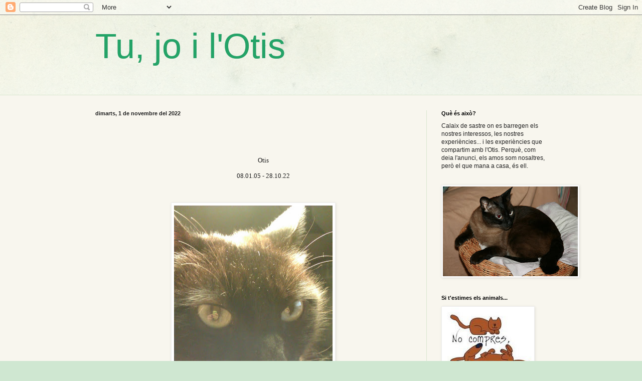

--- FILE ---
content_type: text/html; charset=UTF-8
request_url: https://tujoilotis.blogspot.com/
body_size: 28160
content:
<!DOCTYPE html>
<html class='v2' dir='ltr' xmlns='http://www.w3.org/1999/xhtml' xmlns:b='http://www.google.com/2005/gml/b' xmlns:data='http://www.google.com/2005/gml/data' xmlns:expr='http://www.google.com/2005/gml/expr'>
<head>
<link href='https://www.blogger.com/static/v1/widgets/335934321-css_bundle_v2.css' rel='stylesheet' type='text/css'/>
<script type='text/javascript'>
if ((window.location.href.toString().indexOf('.com.es/'))>'1')
{
window.location.href = window.location.href.toString().replace('.blogspot.com.es/','.blogspot.com/ncr/');
}
</script>
<meta content='IE=EmulateIE7' http-equiv='X-UA-Compatible'/>
<meta content='width=1100' name='viewport'/>
<meta content='text/html; charset=UTF-8' http-equiv='Content-Type'/>
<meta content='blogger' name='generator'/>
<link href='https://tujoilotis.blogspot.com/favicon.ico' rel='icon' type='image/x-icon'/>
<link href='http://tujoilotis.blogspot.com/' rel='canonical'/>
<link rel="alternate" type="application/atom+xml" title="Tu, jo i l&#39;Otis - Atom" href="https://tujoilotis.blogspot.com/feeds/posts/default" />
<link rel="alternate" type="application/rss+xml" title="Tu, jo i l&#39;Otis - RSS" href="https://tujoilotis.blogspot.com/feeds/posts/default?alt=rss" />
<link rel="service.post" type="application/atom+xml" title="Tu, jo i l&#39;Otis - Atom" href="https://www.blogger.com/feeds/1850375903610415098/posts/default" />
<!--Can't find substitution for tag [blog.ieCssRetrofitLinks]-->
<meta content='http://tujoilotis.blogspot.com/' property='og:url'/>
<meta content='Tu, jo i l&#39;Otis' property='og:title'/>
<meta content='' property='og:description'/>
<title>Tu, jo i l'Otis</title>
<style id='page-skin-1' type='text/css'><!--
/*
-----------------------------------------------
Blogger Template Style
Name:     Simple
Designer: Blogger
URL:      www.blogger.com
----------------------------------------------- */
/* Content
----------------------------------------------- */
body {
font: normal normal 12px Arial, Tahoma, Helvetica, FreeSans, sans-serif;
color: #222222;
background: #cfe7d1 url(//themes.googleusercontent.com/image?id=1x_TqXo6-7t6y2ZiuOyQ2Bk6Zod9CTtyKYtRui0IeQJe6hVlJcQiXYG2xQGkxKvl6iZMJ) repeat fixed top center /* Credit: gaffera (http://www.istockphoto.com/googleimages.php?id=4072573&amp;platform=blogger) */;
padding: 0 0 0 0;
background-attachment: scroll;
}
html body .content-outer {
min-width: 0;
max-width: 100%;
width: 100%;
}
h2 {
font-size: 22px;
}
a:link {
text-decoration:none;
color: #23a367;
}
a:visited {
text-decoration:none;
color: #7ca19c;
}
a:hover {
text-decoration:underline;
color: #5cc28d;
}
.body-fauxcolumn-outer .fauxcolumn-inner {
background: transparent url(//www.blogblog.com/1kt/simple/body_gradient_tile_light.png) repeat scroll top left;
_background-image: none;
}
.body-fauxcolumn-outer .cap-top {
position: absolute;
z-index: 1;
height: 400px;
width: 100%;
}
.body-fauxcolumn-outer .cap-top .cap-left {
width: 100%;
background: transparent url(//www.blogblog.com/1kt/simple/gradients_light.png) repeat-x scroll top left;
_background-image: none;
}
.content-outer {
-moz-box-shadow: 0 0 0 rgba(0, 0, 0, .15);
-webkit-box-shadow: 0 0 0 rgba(0, 0, 0, .15);
-goog-ms-box-shadow: 0 0 0 #333333;
box-shadow: 0 0 0 rgba(0, 0, 0, .15);
margin-bottom: 1px;
}
.content-inner {
padding: 0 0;
}
.main-outer, .footer-outer {
background-color: #f8f6ee;
}
/* Header
----------------------------------------------- */
.header-outer {
background: transparent none repeat-x scroll 0 -400px;
_background-image: none;
}
.Header h1 {
font: normal normal 70px Arial, Tahoma, Helvetica, FreeSans, sans-serif;
color: #23a367;
text-shadow: 0 0 0 rgba(0, 0, 0, .2);
}
.Header h1 a {
color: #23a367;
}
.Header .description {
font-size: 200%;
color: #444444;
}
.header-inner .Header .titlewrapper {
padding: 22px 30px;
}
.header-inner .Header .descriptionwrapper {
padding: 0 30px;
}
/* Tabs
----------------------------------------------- */
.tabs-inner .section:first-child {
border-top: 0 solid #d9e7cf;
}
.tabs-inner .section:first-child ul {
margin-top: -0;
border-top: 0 solid #d9e7cf;
border-left: 0 solid #d9e7cf;
border-right: 0 solid #d9e7cf;
}
.tabs-inner .widget ul {
background: transparent none repeat-x scroll 0 -800px;
_background-image: none;
border-bottom: 0 solid #d9e7cf;
margin-top: 0;
margin-left: -0;
margin-right: -0;
}
.tabs-inner .widget li a {
display: inline-block;
padding: .6em 1em;
font: normal normal 20px Arial, Tahoma, Helvetica, FreeSans, sans-serif;
color: #008b4f;
border-left: 0 solid #f8f6ee;
border-right: 0 solid #d9e7cf;
}
.tabs-inner .widget li:first-child a {
border-left: none;
}
.tabs-inner .widget li.selected a, .tabs-inner .widget li a:hover {
color: #444444;
background-color: transparent;
text-decoration: none;
}
/* Columns
----------------------------------------------- */
.main-outer {
border-top: 1px solid #d9e7cf;
}
.fauxcolumn-left-outer .fauxcolumn-inner {
border-right: 1px solid #d9e7cf;
}
.fauxcolumn-right-outer .fauxcolumn-inner {
border-left: 1px solid #d9e7cf;
}
/* Headings
----------------------------------------------- */
div.widget > h2,
div.widget h2.title {
margin: 0 0 1em 0;
font: normal bold 11px Arial, Tahoma, Helvetica, FreeSans, sans-serif;
color: #000000;
}
/* Widgets
----------------------------------------------- */
.widget .zippy {
color: #999999;
text-shadow: 2px 2px 1px rgba(0, 0, 0, .1);
}
.widget .popular-posts ul {
list-style: none;
}
/* Posts
----------------------------------------------- */
h2.date-header {
font: normal bold 11px Arial, Tahoma, Helvetica, FreeSans, sans-serif;
}
.date-header span {
background-color: transparent;
color: #222222;
padding: inherit;
letter-spacing: inherit;
margin: inherit;
}
.main-inner {
padding-top: 30px;
padding-bottom: 30px;
}
.main-inner .column-center-inner {
padding: 0 15px;
}
.main-inner .column-center-inner .section {
margin: 0 15px;
}
.post {
margin: 0 0 25px 0;
}
h3.post-title, .comments h4 {
font: normal normal 22px Arial, Tahoma, Helvetica, FreeSans, sans-serif;
margin: .75em 0 0;
}
.post-body {
font-size: 110%;
line-height: 1.4;
position: relative;
}
.post-body img, .post-body .tr-caption-container, .Profile img, .Image img,
.BlogList .item-thumbnail img {
padding: 2px;
background: #ffffff;
border: 1px solid #eeeeee;
-moz-box-shadow: 1px 1px 5px rgba(0, 0, 0, .1);
-webkit-box-shadow: 1px 1px 5px rgba(0, 0, 0, .1);
box-shadow: 1px 1px 5px rgba(0, 0, 0, .1);
}
.post-body img, .post-body .tr-caption-container {
padding: 5px;
}
.post-body .tr-caption-container {
color: #222222;
}
.post-body .tr-caption-container img {
padding: 0;
background: transparent;
border: none;
-moz-box-shadow: 0 0 0 rgba(0, 0, 0, .1);
-webkit-box-shadow: 0 0 0 rgba(0, 0, 0, .1);
box-shadow: 0 0 0 rgba(0, 0, 0, .1);
}
.post-header {
margin: 0 0 1.5em;
line-height: 1.6;
font-size: 90%;
}
.post-footer {
margin: 20px -2px 0;
padding: 5px 10px;
color: #666666;
background-color: #f9f9f9;
border-bottom: 1px solid #eeeeee;
line-height: 1.6;
font-size: 90%;
}
#comments .comment-author {
padding-top: 1.5em;
border-top: 1px solid #d9e7cf;
background-position: 0 1.5em;
}
#comments .comment-author:first-child {
padding-top: 0;
border-top: none;
}
.avatar-image-container {
margin: .2em 0 0;
}
#comments .avatar-image-container img {
border: 1px solid #eeeeee;
}
/* Comments
----------------------------------------------- */
.comments .comments-content .icon.blog-author {
background-repeat: no-repeat;
background-image: url([data-uri]);
}
.comments .comments-content .loadmore a {
border-top: 1px solid #999999;
border-bottom: 1px solid #999999;
}
.comments .comment-thread.inline-thread {
background-color: #f9f9f9;
}
.comments .continue {
border-top: 2px solid #999999;
}
/* Accents
---------------------------------------------- */
.section-columns td.columns-cell {
border-left: 1px solid #d9e7cf;
}
.blog-pager {
background: transparent none no-repeat scroll top center;
}
.blog-pager-older-link, .home-link,
.blog-pager-newer-link {
background-color: #f8f6ee;
padding: 5px;
}
.footer-outer {
border-top: 0 dashed #bbbbbb;
}
/* Mobile
----------------------------------------------- */
body.mobile  {
background-size: auto;
}
.mobile .body-fauxcolumn-outer {
background: transparent none repeat scroll top left;
}
.mobile .body-fauxcolumn-outer .cap-top {
background-size: 100% auto;
}
.mobile .content-outer {
-webkit-box-shadow: 0 0 3px rgba(0, 0, 0, .15);
box-shadow: 0 0 3px rgba(0, 0, 0, .15);
}
.mobile .tabs-inner .widget ul {
margin-left: 0;
margin-right: 0;
}
.mobile .post {
margin: 0;
}
.mobile .main-inner .column-center-inner .section {
margin: 0;
}
.mobile .date-header span {
padding: 0.1em 10px;
margin: 0 -10px;
}
.mobile h3.post-title {
margin: 0;
}
.mobile .blog-pager {
background: transparent none no-repeat scroll top center;
}
.mobile .footer-outer {
border-top: none;
}
.mobile .main-inner, .mobile .footer-inner {
background-color: #f8f6ee;
}
.mobile-index-contents {
color: #222222;
}
.mobile-link-button {
background-color: #23a367;
}
.mobile-link-button a:link, .mobile-link-button a:visited {
color: #ffffff;
}
.mobile .tabs-inner .section:first-child {
border-top: none;
}
.mobile .tabs-inner .PageList .widget-content {
background-color: transparent;
color: #444444;
border-top: 0 solid #d9e7cf;
border-bottom: 0 solid #d9e7cf;
}
.mobile .tabs-inner .PageList .widget-content .pagelist-arrow {
border-left: 1px solid #d9e7cf;
}

--></style>
<style id='template-skin-1' type='text/css'><!--
body {
min-width: 960px;
}
.content-outer, .content-fauxcolumn-outer, .region-inner {
min-width: 960px;
max-width: 960px;
_width: 960px;
}
.main-inner .columns {
padding-left: 0px;
padding-right: 270px;
}
.main-inner .fauxcolumn-center-outer {
left: 0px;
right: 270px;
/* IE6 does not respect left and right together */
_width: expression(this.parentNode.offsetWidth -
parseInt("0px") -
parseInt("270px") + 'px');
}
.main-inner .fauxcolumn-left-outer {
width: 0px;
}
.main-inner .fauxcolumn-right-outer {
width: 270px;
}
.main-inner .column-left-outer {
width: 0px;
right: 100%;
margin-left: -0px;
}
.main-inner .column-right-outer {
width: 270px;
margin-right: -270px;
}
#layout {
min-width: 0;
}
#layout .content-outer {
min-width: 0;
width: 800px;
}
#layout .region-inner {
min-width: 0;
width: auto;
}
--></style>
<link href='https://www.blogger.com/dyn-css/authorization.css?targetBlogID=1850375903610415098&amp;zx=0c7d9ebd-5399-43c4-b620-6e372157f49b' media='none' onload='if(media!=&#39;all&#39;)media=&#39;all&#39;' rel='stylesheet'/><noscript><link href='https://www.blogger.com/dyn-css/authorization.css?targetBlogID=1850375903610415098&amp;zx=0c7d9ebd-5399-43c4-b620-6e372157f49b' rel='stylesheet'/></noscript>
<meta name='google-adsense-platform-account' content='ca-host-pub-1556223355139109'/>
<meta name='google-adsense-platform-domain' content='blogspot.com'/>

</head>
<body class='loading variant-wide'>
<div class='navbar section' id='navbar'><div class='widget Navbar' data-version='1' id='Navbar1'><script type="text/javascript">
    function setAttributeOnload(object, attribute, val) {
      if(window.addEventListener) {
        window.addEventListener('load',
          function(){ object[attribute] = val; }, false);
      } else {
        window.attachEvent('onload', function(){ object[attribute] = val; });
      }
    }
  </script>
<div id="navbar-iframe-container"></div>
<script type="text/javascript" src="https://apis.google.com/js/platform.js"></script>
<script type="text/javascript">
      gapi.load("gapi.iframes:gapi.iframes.style.bubble", function() {
        if (gapi.iframes && gapi.iframes.getContext) {
          gapi.iframes.getContext().openChild({
              url: 'https://www.blogger.com/navbar/1850375903610415098?origin\x3dhttps://tujoilotis.blogspot.com',
              where: document.getElementById("navbar-iframe-container"),
              id: "navbar-iframe"
          });
        }
      });
    </script><script type="text/javascript">
(function() {
var script = document.createElement('script');
script.type = 'text/javascript';
script.src = '//pagead2.googlesyndication.com/pagead/js/google_top_exp.js';
var head = document.getElementsByTagName('head')[0];
if (head) {
head.appendChild(script);
}})();
</script>
</div></div>
<div class='body-fauxcolumns'>
<div class='fauxcolumn-outer body-fauxcolumn-outer'>
<div class='cap-top'>
<div class='cap-left'></div>
<div class='cap-right'></div>
</div>
<div class='fauxborder-left'>
<div class='fauxborder-right'></div>
<div class='fauxcolumn-inner'>
</div>
</div>
<div class='cap-bottom'>
<div class='cap-left'></div>
<div class='cap-right'></div>
</div>
</div>
</div>
<div class='content'>
<div class='content-fauxcolumns'>
<div class='fauxcolumn-outer content-fauxcolumn-outer'>
<div class='cap-top'>
<div class='cap-left'></div>
<div class='cap-right'></div>
</div>
<div class='fauxborder-left'>
<div class='fauxborder-right'></div>
<div class='fauxcolumn-inner'>
</div>
</div>
<div class='cap-bottom'>
<div class='cap-left'></div>
<div class='cap-right'></div>
</div>
</div>
</div>
<div class='content-outer'>
<div class='content-cap-top cap-top'>
<div class='cap-left'></div>
<div class='cap-right'></div>
</div>
<div class='fauxborder-left content-fauxborder-left'>
<div class='fauxborder-right content-fauxborder-right'></div>
<div class='content-inner'>
<header>
<div class='header-outer'>
<div class='header-cap-top cap-top'>
<div class='cap-left'></div>
<div class='cap-right'></div>
</div>
<div class='fauxborder-left header-fauxborder-left'>
<div class='fauxborder-right header-fauxborder-right'></div>
<div class='region-inner header-inner'>
<div class='header section' id='header'><div class='widget Header' data-version='1' id='Header1'>
<div id='header-inner'>
<div class='titlewrapper'>
<h1 class='title'>
Tu, jo i l'Otis
</h1>
</div>
<div class='descriptionwrapper'>
<p class='description'><span>
</span></p>
</div>
</div>
</div></div>
</div>
</div>
<div class='header-cap-bottom cap-bottom'>
<div class='cap-left'></div>
<div class='cap-right'></div>
</div>
</div>
</header>
<div class='tabs-outer'>
<div class='tabs-cap-top cap-top'>
<div class='cap-left'></div>
<div class='cap-right'></div>
</div>
<div class='fauxborder-left tabs-fauxborder-left'>
<div class='fauxborder-right tabs-fauxborder-right'></div>
<div class='region-inner tabs-inner'>
<div class='tabs no-items section' id='crosscol'></div>
<div class='tabs no-items section' id='crosscol-overflow'></div>
</div>
</div>
<div class='tabs-cap-bottom cap-bottom'>
<div class='cap-left'></div>
<div class='cap-right'></div>
</div>
</div>
<div class='main-outer'>
<div class='main-cap-top cap-top'>
<div class='cap-left'></div>
<div class='cap-right'></div>
</div>
<div class='fauxborder-left main-fauxborder-left'>
<div class='fauxborder-right main-fauxborder-right'></div>
<div class='region-inner main-inner'>
<div class='columns fauxcolumns'>
<div class='fauxcolumn-outer fauxcolumn-center-outer'>
<div class='cap-top'>
<div class='cap-left'></div>
<div class='cap-right'></div>
</div>
<div class='fauxborder-left'>
<div class='fauxborder-right'></div>
<div class='fauxcolumn-inner'>
</div>
</div>
<div class='cap-bottom'>
<div class='cap-left'></div>
<div class='cap-right'></div>
</div>
</div>
<div class='fauxcolumn-outer fauxcolumn-left-outer'>
<div class='cap-top'>
<div class='cap-left'></div>
<div class='cap-right'></div>
</div>
<div class='fauxborder-left'>
<div class='fauxborder-right'></div>
<div class='fauxcolumn-inner'>
</div>
</div>
<div class='cap-bottom'>
<div class='cap-left'></div>
<div class='cap-right'></div>
</div>
</div>
<div class='fauxcolumn-outer fauxcolumn-right-outer'>
<div class='cap-top'>
<div class='cap-left'></div>
<div class='cap-right'></div>
</div>
<div class='fauxborder-left'>
<div class='fauxborder-right'></div>
<div class='fauxcolumn-inner'>
</div>
</div>
<div class='cap-bottom'>
<div class='cap-left'></div>
<div class='cap-right'></div>
</div>
</div>
<!-- corrects IE6 width calculation -->
<div class='columns-inner'>
<div class='column-center-outer'>
<div class='column-center-inner'>
<div class='main section' id='main'><div class='widget Blog' data-version='1' id='Blog1'>
<div class='blog-posts hfeed'>

          <div class="date-outer">
        
<h2 class='date-header'><span>dimarts, 1 de novembre del 2022</span></h2>

          <div class="date-posts">
        
<div class='post-outer'>
<div class='post hentry'>
<a name='6157535671500433609'></a>
<div class='post-header'>
<div class='post-header-line-1'></div>
</div>
<div class='post-body entry-content' id='post-body-6157535671500433609'>
<p><span style="font-size: small;"><span style="font-family: verdana;">&nbsp;</span></span></p><p style="margin-left: 40px; text-align: center;"><span style="font-size: small;"><span style="font-family: verdana;">&nbsp;</span></span></p><p style="margin-left: 40px; text-align: center;"><span style="font-size: small;"><span style="font-family: verdana;"><span class="css-901oao css-16my406 r-poiln3 r-bcqeeo r-qvutc0">Otis <br /></span></span></span></p><p style="margin-left: 40px; text-align: center;"><span style="font-size: small;"><span style="font-family: verdana;"><span class="css-901oao css-16my406 r-poiln3 r-bcqeeo r-qvutc0">08.01.05 - 28.10.22</span></span></span></p><p><span style="font-size: small;"><span style="font-family: verdana;"><span class="css-901oao css-16my406 r-poiln3 r-bcqeeo r-qvutc0">&nbsp;</span></span></span></p><p><span style="font-size: small;"><span style="font-family: verdana;"><span class="css-901oao css-16my406 r-poiln3 r-bcqeeo r-qvutc0"></span></span></span></p><div class="separator" style="clear: both; text-align: center;"><span style="font-size: small;"><a href="https://blogger.googleusercontent.com/img/b/R29vZ2xl/AVvXsEiSqswQJ65r3Erjsi85ClSffB4g8603tHKryF7uBZA1ag-1p0csWm4Z_qBv9dNwIxmuar0lmxuKlpN-lSaZTf4upoMQQGHQBXxzsvREpkwot58r4R0Xi-zDCdL3N7v6oAlLVxI-MNt7h2jWHQ5MqLnniJdBdqYMRpyDB7V4_U8DrZOUj5z59ziwaJwa/s2592/Otis_guapo.jpg" imageanchor="1" style="margin-left: 1em; margin-right: 1em;"><img border="0" data-original-height="2592" data-original-width="1728" height="475" src="https://blogger.googleusercontent.com/img/b/R29vZ2xl/AVvXsEiSqswQJ65r3Erjsi85ClSffB4g8603tHKryF7uBZA1ag-1p0csWm4Z_qBv9dNwIxmuar0lmxuKlpN-lSaZTf4upoMQQGHQBXxzsvREpkwot58r4R0Xi-zDCdL3N7v6oAlLVxI-MNt7h2jWHQ5MqLnniJdBdqYMRpyDB7V4_U8DrZOUj5z59ziwaJwa/w316-h475/Otis_guapo.jpg" width="316" /></a></span></div><span style="font-size: small;"><br />&nbsp;</span><p></p><p><span style="font-size: small;"><span style="font-family: verdana;"><span class="css-901oao css-16my406 r-poiln3 r-bcqeeo r-qvutc0">&nbsp;</span></span></span></p><p><span style="font-size: small;"><span style="font-family: verdana;"><span class="css-901oao css-16my406 r-poiln3 r-bcqeeo r-qvutc0">Aquesta és de veritat l'última entrada. Del que va donar nom al blog, el que ens va fer riure, ens va fer companyia, ens va fer jugar, ens va roncar sorollosament, </span><span class="css-901oao css-16my406 r-poiln3 r-bcqeeo r-qvutc0">ens va fer plorar. Del que ens va veure créixer, ens va veure casar-nos, va veure néixer criatures, va adaptar-se als canvis amb més o menys fortuna i, després de més 16 anys amb nosaltres, se n'ha anat.</span></span></span></p><p><span style="font-size: small;"><span style="font-family: verdana;"><span class="css-901oao css-16my406 r-poiln3 r-bcqeeo r-qvutc0">Descansa, amic. Espero que t'hagis sentit estimat a casa. Nosaltres t'hem estimat moltíssim i t'enyorem a cada segon. </span><br /></span></span></p>
<div style='clear: both;'></div>
</div>
<div class='post-footer'>
<div class='post-footer-line post-footer-line-1'><span class='post-author vcard'>
Per
<span class='fn'>
<a href='https://www.blogger.com/profile/10002726839887540729' rel='author' title='author profile'>
MaryMoon
</a>
</span>
</span>
<span class='post-timestamp'>
a
<a class='timestamp-link' href='https://tujoilotis.blogspot.com/2022/11/otis-08.html' rel='bookmark' title='permanent link'><abbr class='published' title='2022-11-01T11:01:00+01:00'>dimarts, de novembre 01, 2022</abbr></a>
</span>
<span class='post-comment-link'>
<a class='comment-link' href='https://www.blogger.com/comment/fullpage/post/1850375903610415098/6157535671500433609' onclick=''>0
ronronejos</a>
</span>
<span class='post-icons'>
<span class='item-control blog-admin pid-366453813'>
<a href='https://www.blogger.com/post-edit.g?blogID=1850375903610415098&postID=6157535671500433609&from=pencil' title='Modificar el missatge'>
<img alt='' class='icon-action' height='18' src='https://resources.blogblog.com/img/icon18_edit_allbkg.gif' width='18'/>
</a>
</span>
</span>
</div>
<div class='post-footer-line post-footer-line-2'><span class='post-labels'>
Etiquetes:
<a href='https://tujoilotis.blogspot.com/search/label/ella' rel='tag'>ella</a>,
<a href='https://tujoilotis.blogspot.com/search/label/otis' rel='tag'>otis</a>
</span>
</div>
<div class='post-footer-line post-footer-line-3'></div>
</div>
</div>
</div>

          </div></div>
        

          <div class="date-outer">
        
<h2 class='date-header'><span>dimarts, 10 de juny del 2014</span></h2>

          <div class="date-posts">
        
<div class='post-outer'>
<div class='post hentry'>
<a name='8208050291952187138'></a>
<h3 class='post-title entry-title'>
<a href='https://tujoilotis.blogspot.com/2014/06/el-moment-precis.html'>El moment precís</a>
</h3>
<div class='post-header'>
<div class='post-header-line-1'></div>
</div>
<div class='post-body entry-content' id='post-body-8208050291952187138'>
<br />
<br />
<span style="font-family: Verdana, sans-serif;">Sabíem que arribaria el moment. Podria haver estat ahir, demà, fa dos mesos, d'aquí a cinc anys. Però crec que el dia ha de ser avui.</span><br />
<span style="font-family: Verdana, sans-serif;"><br /></span>
<span style="font-family: Verdana, sans-serif;">Ja sabeu com va, això, T'ho agafes amb molta empenta, a tot arreu veus coses que et fan pensar "això ho posaré al bloc", escrius força, dius coses amb seny, dius bestieses, entres als blocs de la gent, fas "amics", descobreixes nous móns, comentes, segueixes, gaudeixes! Molt!&nbsp;</span><br />
<span style="font-family: Verdana, sans-serif;">I de cop les coses es capgiren (en el bon sentit, eh), ja no escrius, no et mires els blocs amb tanta freqüència, en tens 327&nbsp;pendents de llegir&nbsp;al feedly, quan te'ls mires no comentes, el bloc es va adormint... i, finalment, tens clar que ha arribat l'hora de tancar. Aquesta és l'entrada número 493, i serà l'última.</span><br />
<span style="font-family: Verdana, sans-serif;"><br /></span>
<span style="font-family: Verdana, sans-serif;">I només us puc dir gràcies. Gràcies per ser-hi, per llegir-nos, per comentar, per esmentar-nos, per enllaçar-nos... Gràcies. De tot cor.</span><br />
<span style="font-family: Verdana, sans-serif;"><br /></span>
<span style="font-family: Verdana, sans-serif;"><br /></span>
<span style="font-family: Verdana, sans-serif;"><br /></span>
<span style="font-family: Verdana, sans-serif;"><br /><br /></span>
<span style="font-family: Verdana, sans-serif;">I ara faré una cosa que crec que no hem fet mai, encara... que és presentar-nos. Val més tard que mai, no?</span><br />
<span style="font-family: Verdana, sans-serif;"><br /></span>
<span style="font-family: Verdana, sans-serif;">Hola, em dic Maria, sóc traductora i correctora i tinc mans inquietes (en diuen <i>crafter</i>, en anglès. A mi m'agrada <i>mans inquietes</i>).&nbsp;</span><br />
<span style="font-family: Verdana, sans-serif;">Ell és en Carles, és arquitecte, cantaire i apassionat de l'enologia.&nbsp;</span><br />
<span style="font-family: Verdana, sans-serif;">El nostre fill és en Llorenç, comença a caminar, somriu i assenyala sense parar.&nbsp;</span><br />
<span style="font-family: Verdana, sans-serif;">El nostre gat és l'Otis, rei semi-destronat, que segueix roncant entre els meus braços davant del teclat.</span><br />
<span style="font-family: Verdana, sans-serif;"><br /></span>
<span style="font-family: Verdana, sans-serif;"><br /></span>
<br />
<table align="center" cellpadding="0" cellspacing="0" class="tr-caption-container" style="margin-left: auto; margin-right: auto; text-align: center;"><tbody>
<tr><td style="text-align: center;"><a href="https://blogger.googleusercontent.com/img/b/R29vZ2xl/AVvXsEguWRWVtdXnIithLrexoIqm1rsrpSieEUUCJKgTTt00quBnFuBD2z3-lni3i-I85k4jj1TgNQbxF37ABwIph4rhQaBYrYNlJWNUE3ikBPKLwmIUa7mYTsKyv5EtDoJ9VGpVx9UaXezpx8c/s1600/Otis.jpg" imageanchor="1" style="margin-left: auto; margin-right: auto;"><img border="0" height="320" src="https://blogger.googleusercontent.com/img/b/R29vZ2xl/AVvXsEguWRWVtdXnIithLrexoIqm1rsrpSieEUUCJKgTTt00quBnFuBD2z3-lni3i-I85k4jj1TgNQbxF37ABwIph4rhQaBYrYNlJWNUE3ikBPKLwmIUa7mYTsKyv5EtDoJ9VGpVx9UaXezpx8c/s1600/Otis.jpg" width="320" /></a></td></tr>
<tr><td class="tr-caption" style="text-align: center;">No és habitual, veure'l aquí dins... No sé si em demanava un bany....</td></tr>
</tbody></table>
<span style="font-family: Verdana, sans-serif;"><br /></span>
<span style="font-family: Verdana, sans-serif;"><br /></span>
<br />
<div class="separator" style="clear: both; text-align: center;">
<a href="https://blogger.googleusercontent.com/img/b/R29vZ2xl/AVvXsEj1X5olzAHbaYVCLPUZ61eI1fVVw8zmN3FdN6eBHxphE8OYMQxvc-T-91MXKPGK97DCIURzmanf95EYVfduCpweCxMtWtAhyphenhyphenCPmm7JB1IcIs5Sh-z_92-WLstuYHMVhXnyAN-YOvYYk5Rk/s1600/via.jpg" imageanchor="1" style="margin-left: 1em; margin-right: 1em;"><span style="font-family: Verdana, sans-serif;"><img border="0" src="https://blogger.googleusercontent.com/img/b/R29vZ2xl/AVvXsEj1X5olzAHbaYVCLPUZ61eI1fVVw8zmN3FdN6eBHxphE8OYMQxvc-T-91MXKPGK97DCIURzmanf95EYVfduCpweCxMtWtAhyphenhyphenCPmm7JB1IcIs5Sh-z_92-WLstuYHMVhXnyAN-YOvYYk5Rk/s1600/via.jpg" /></span></a></div>
<span style="font-family: Verdana, sans-serif;"><br /></span>
<span style="font-family: Verdana, sans-serif;"><br /></span>
<span style="font-family: Verdana, sans-serif;"><br /></span>
<span style="font-family: Verdana, sans-serif;">No és la nostra millor foto, ni molt menys. Però és d'un dia prou representatiu. Si ens reconeixeu algun dia pel carrer, saludeu-nos, que ens farà il&#183;lusió. És possible que no passegem amb la senyera penjada al coll habitualment, però a la Via Catalana sí :)</span><br />
<span style="font-family: Verdana, sans-serif;"><br /></span>
<span style="font-family: Verdana, sans-serif;"><br /></span>
<span style="font-family: Verdana, sans-serif;">I mentrestant... seguirem a Instagram:&nbsp;<a href="http://instagram.com/cavic" rel="nofollow" target="_blank">aquí</a> i <a href="http://instagram.com/vineambvi" rel="nofollow" target="_blank">aquí</a> ell i&nbsp;</span><a href="http://instagram.com/marialunac" rel="nofollow" style="font-family: Verdana, sans-serif;" target="_blank">aquí</a><span style="font-family: Verdana, sans-serif;">&nbsp;jo</span><span style="font-family: Verdana, sans-serif;">. En Llorenç i l'Otis no tenen Instagram, però també hi surten, de tant en tant.</span><br />
<span style="font-family: Verdana, sans-serif;"><br /></span>
<span style="font-family: Verdana, sans-serif;"><br /></span>
<span style="font-family: Verdana, sans-serif;"><br /></span>
<span style="font-family: Verdana, sans-serif;">Per acabar... una Promesa.</span><br />
<span style="font-family: Verdana, sans-serif;"><br /></span>
<span style="font-family: Verdana, sans-serif;"><br /></span><iframe allowfullscreen="" frameborder="0" height="315" src="//www.youtube.com/embed/5rKO9gikXiA" width="560"></iframe>
<span style="font-family: Verdana, sans-serif;"><br /></span>
<span style="font-family: Verdana, sans-serif;"><br /></span>
<span style="font-size: xx-small;"><span style="font-family: Verdana, sans-serif;"><br /></span></span><br />
<span style="font-size: xx-small;"><span style="font-family: Verdana, sans-serif;"><br /></span></span>
<span style="font-size: xx-small;"><span style="font-family: Verdana, sans-serif;"><br /></span></span>
<span style="font-size: xx-small;"><span style="font-family: Verdana, sans-serif;">P.D.: Com diu en <a href="http://zwitterioblog.blogspot.com/" target="_blank">XeXu</a>, ja som un Estel caigut.</span></span><br />
<span style="font-family: Verdana, sans-serif;"><br /></span>
<div style='clear: both;'></div>
</div>
<div class='post-footer'>
<div class='post-footer-line post-footer-line-1'><span class='post-author vcard'>
Per
<span class='fn'>
<a href='https://www.blogger.com/profile/10002726839887540729' rel='author' title='author profile'>
MaryMoon
</a>
</span>
</span>
<span class='post-timestamp'>
a
<a class='timestamp-link' href='https://tujoilotis.blogspot.com/2014/06/el-moment-precis.html' rel='bookmark' title='permanent link'><abbr class='published' title='2014-06-10T19:43:00+02:00'>dimarts, de juny 10, 2014</abbr></a>
</span>
<span class='post-comment-link'>
<a class='comment-link' href='https://www.blogger.com/comment/fullpage/post/1850375903610415098/8208050291952187138' onclick=''>6
ronronejos</a>
</span>
<span class='post-icons'>
<span class='item-control blog-admin pid-366453813'>
<a href='https://www.blogger.com/post-edit.g?blogID=1850375903610415098&postID=8208050291952187138&from=pencil' title='Modificar el missatge'>
<img alt='' class='icon-action' height='18' src='https://resources.blogblog.com/img/icon18_edit_allbkg.gif' width='18'/>
</a>
</span>
</span>
</div>
<div class='post-footer-line post-footer-line-2'><span class='post-labels'>
</span>
</div>
<div class='post-footer-line post-footer-line-3'></div>
</div>
</div>
</div>

          </div></div>
        

          <div class="date-outer">
        
<h2 class='date-header'><span>dimecres, 7 de maig del 2014</span></h2>

          <div class="date-posts">
        
<div class='post-outer'>
<div class='post hentry'>
<a name='3138157505954296250'></a>
<h3 class='post-title entry-title'>
<a href='https://tujoilotis.blogspot.com/2014/05/ballem.html'>Ballem?</a>
</h3>
<div class='post-header'>
<div class='post-header-line-1'></div>
</div>
<div class='post-body entry-content' id='post-body-3138157505954296250'>
<br />
<br />
Ai, que m'agrada!!<br />
<br />
<br />
<br />
<iframe allowfullscreen="" frameborder="0" height="315" src="//www.youtube.com/embed/PCeRWYvvPtg" width="560"></iframe>
<div style='clear: both;'></div>
</div>
<div class='post-footer'>
<div class='post-footer-line post-footer-line-1'><span class='post-author vcard'>
Per
<span class='fn'>
<a href='https://www.blogger.com/profile/10002726839887540729' rel='author' title='author profile'>
MaryMoon
</a>
</span>
</span>
<span class='post-timestamp'>
a
<a class='timestamp-link' href='https://tujoilotis.blogspot.com/2014/05/ballem.html' rel='bookmark' title='permanent link'><abbr class='published' title='2014-05-07T12:11:00+02:00'>dimecres, de maig 07, 2014</abbr></a>
</span>
<span class='post-comment-link'>
<a class='comment-link' href='https://www.blogger.com/comment/fullpage/post/1850375903610415098/3138157505954296250' onclick=''>4
ronronejos</a>
</span>
<span class='post-icons'>
<span class='item-control blog-admin pid-366453813'>
<a href='https://www.blogger.com/post-edit.g?blogID=1850375903610415098&postID=3138157505954296250&from=pencil' title='Modificar el missatge'>
<img alt='' class='icon-action' height='18' src='https://resources.blogblog.com/img/icon18_edit_allbkg.gif' width='18'/>
</a>
</span>
</span>
</div>
<div class='post-footer-line post-footer-line-2'><span class='post-labels'>
Etiquetes:
<a href='https://tujoilotis.blogspot.com/search/label/divertit' rel='tag'>divertit</a>,
<a href='https://tujoilotis.blogspot.com/search/label/ella' rel='tag'>ella</a>,
<a href='https://tujoilotis.blogspot.com/search/label/m%C3%BAsica' rel='tag'>música</a>
</span>
</div>
<div class='post-footer-line post-footer-line-3'></div>
</div>
</div>
</div>

          </div></div>
        

          <div class="date-outer">
        
<h2 class='date-header'><span>diumenge, 9 de març del 2014</span></h2>

          <div class="date-posts">
        
<div class='post-outer'>
<div class='post hentry'>
<a name='3661125916959916977'></a>
<h3 class='post-title entry-title'>
<a href='https://tujoilotis.blogspot.com/2014/03/reis.html'>Reis</a>
</h3>
<div class='post-header'>
<div class='post-header-line-1'></div>
</div>
<div class='post-body entry-content' id='post-body-3661125916959916977'>
<div dir="ltr" style="color: #222222; font-family: arial; font-size: small;">
<br /></div>
<div dir="ltr" style="color: #222222; font-family: arial; font-size: small;">
<br /></div>
<div dir="ltr" style="color: #222222; font-family: arial;">
</div>
<div style="text-align: justify;">
Que vagi per endavant que jo no no sóc monàrquica. No hi crec gens i estic convençuda que estaríem millor sense monarquia: ens estalviaríem molts diners i disgustos.</div>
<div style="text-align: justify;">
<br /></div>
<div style="text-align: justify;">
Però... al mateix temps... tinc tres reis. I no vull dir els d'Orient.&nbsp;</div>
<br />
<div dir="ltr" style="color: #222222; font-family: arial; text-align: justify;">
<br /></div>
<div dir="ltr" style="color: #222222; font-family: arial; text-align: justify;">
Tinc un <i>rei gran</i>, que ja fa 12 anys que m'aguanta i m'acompanya. Quina sort, que sempre hi siguis.</div>
<div dir="ltr" style="color: #222222; font-family: arial; text-align: justify;">
Tinc un <i>rei pelut</i>, que ja fa 7 anys que ronca les estones que treballa amb mi i que dorm als meus peus al llit de seguida que pot.&nbsp;</div>
<div dir="ltr" style="color: #222222; font-family: arial; text-align: justify;">
I també tinc un <i>rei petit</i>. Petit i dolç i belluguet i entretingut i distret i que avui fa un any. Un any sense dormir més de tres hores seguides (ai!). Un any de babes, de bibis, de bolquers, de bodis, de collit, de cotxet i de motxilla. Un any de somriures i plors. <b>Un any</b>!!!!</div>
<div dir="ltr" style="color: #222222; font-family: arial; font-size: small; text-align: justify;">
<br /></div>
<div dir="ltr" style="color: #222222; font-family: arial; font-size: small; text-align: justify;">
<br /></div>
<div class="separator" style="clear: both; text-align: center;">
<a href="https://blogger.googleusercontent.com/img/b/R29vZ2xl/AVvXsEh7bbKaVa_C5Q4mYhFusJ1blMIzUsycxiYoYoZIhJglet_m9ZyvfePfp2RmKKKd-9hGD31FJZBuVQFDo6iT8iZ2F62AFk_nOup62ygOo9gbb4sBDYQiB5cI-uWoMxlD85rsXndI7MMU39g/s1600/reis.jpg" imageanchor="1" style="margin-left: 1em; margin-right: 1em;"><img border="0" height="70" src="https://blogger.googleusercontent.com/img/b/R29vZ2xl/AVvXsEh7bbKaVa_C5Q4mYhFusJ1blMIzUsycxiYoYoZIhJglet_m9ZyvfePfp2RmKKKd-9hGD31FJZBuVQFDo6iT8iZ2F62AFk_nOup62ygOo9gbb4sBDYQiB5cI-uWoMxlD85rsXndI7MMU39g/s1600/reis.jpg" width="320" /></a></div>
<div dir="ltr" style="color: #222222; font-family: arial; font-size: small; text-align: justify;">
<br /></div>
<div dir="ltr" style="color: #222222; font-family: arial; font-size: small; text-align: justify;">
<br /></div>
<div dir="ltr" style="color: #222222; font-family: arial; text-align: justify;">
<span style="font-size: xx-small;">I per celebrar-ho programo aquest post per a les 6:50 del matí del 9 de març, que és exactament quan va néixer el <i>rei petit. </i>Que tingueu molt bon diumenge!</span></div>
<div style='clear: both;'></div>
</div>
<div class='post-footer'>
<div class='post-footer-line post-footer-line-1'><span class='post-author vcard'>
Per
<span class='fn'>
<a href='https://www.blogger.com/profile/10002726839887540729' rel='author' title='author profile'>
MaryMoon
</a>
</span>
</span>
<span class='post-timestamp'>
a
<a class='timestamp-link' href='https://tujoilotis.blogspot.com/2014/03/reis.html' rel='bookmark' title='permanent link'><abbr class='published' title='2014-03-09T06:50:00+01:00'>diumenge, de març 09, 2014</abbr></a>
</span>
<span class='post-comment-link'>
<a class='comment-link' href='https://www.blogger.com/comment/fullpage/post/1850375903610415098/3661125916959916977' onclick=''>8
ronronejos</a>
</span>
<span class='post-icons'>
<span class='item-control blog-admin pid-366453813'>
<a href='https://www.blogger.com/post-edit.g?blogID=1850375903610415098&postID=3661125916959916977&from=pencil' title='Modificar el missatge'>
<img alt='' class='icon-action' height='18' src='https://resources.blogblog.com/img/icon18_edit_allbkg.gif' width='18'/>
</a>
</span>
</span>
</div>
<div class='post-footer-line post-footer-line-2'><span class='post-labels'>
Etiquetes:
<a href='https://tujoilotis.blogspot.com/search/label/ella' rel='tag'>ella</a>,
<a href='https://tujoilotis.blogspot.com/search/label/otis' rel='tag'>otis</a>,
<a href='https://tujoilotis.blogspot.com/search/label/petit-a' rel='tag'>petit-a</a>
</span>
</div>
<div class='post-footer-line post-footer-line-3'></div>
</div>
</div>
</div>

          </div></div>
        

          <div class="date-outer">
        
<h2 class='date-header'><span>dimecres, 12 de febrer del 2014</span></h2>

          <div class="date-posts">
        
<div class='post-outer'>
<div class='post hentry'>
<a name='2662957244290266484'></a>
<h3 class='post-title entry-title'>
<a href='https://tujoilotis.blogspot.com/2014/02/first-taste.html'>First Taste</a>
</h3>
<div class='post-header'>
<div class='post-header-line-1'></div>
</div>
<div class='post-body entry-content' id='post-body-2662957244290266484'>
<div style="text-align: center;">
<iframe allowfullscreen="" frameborder="0" height="270" src="//www.youtube.com/embed/7PVVT9V2CM0" width="480"></iframe><br /></div>
<div style="text-align: center;">
<br /></div>
<div style="text-align: center;">
<br /></div>
<div style="text-align: center;">
<br /></div>
<div style="text-align: center;">
<span style="font-family: Verdana, sans-serif;">Recordeu la primera vegada que vau tastar una taronja? Segurament no. I un iogurt? Tampoc?</span></div>
<div style="text-align: center;">
<span style="font-family: Verdana, sans-serif;">En aquest vídeo ens ensenyen les cares que van posar alguns nens quan van tastar per primer cop un aliment. Aquesta expressivitat... no té preu!!</span></div>
<div style='clear: both;'></div>
</div>
<div class='post-footer'>
<div class='post-footer-line post-footer-line-1'><span class='post-author vcard'>
Per
<span class='fn'>
<a href='https://www.blogger.com/profile/10002726839887540729' rel='author' title='author profile'>
MaryMoon
</a>
</span>
</span>
<span class='post-timestamp'>
a
<a class='timestamp-link' href='https://tujoilotis.blogspot.com/2014/02/first-taste.html' rel='bookmark' title='permanent link'><abbr class='published' title='2014-02-12T17:27:00+01:00'>dimecres, de febrer 12, 2014</abbr></a>
</span>
<span class='post-comment-link'>
<a class='comment-link' href='https://www.blogger.com/comment/fullpage/post/1850375903610415098/2662957244290266484' onclick=''>4
ronronejos</a>
</span>
<span class='post-icons'>
<span class='item-control blog-admin pid-366453813'>
<a href='https://www.blogger.com/post-edit.g?blogID=1850375903610415098&postID=2662957244290266484&from=pencil' title='Modificar el missatge'>
<img alt='' class='icon-action' height='18' src='https://resources.blogblog.com/img/icon18_edit_allbkg.gif' width='18'/>
</a>
</span>
</span>
</div>
<div class='post-footer-line post-footer-line-2'><span class='post-labels'>
Etiquetes:
<a href='https://tujoilotis.blogspot.com/search/label/cuina' rel='tag'>cuina</a>,
<a href='https://tujoilotis.blogspot.com/search/label/divertit' rel='tag'>divertit</a>,
<a href='https://tujoilotis.blogspot.com/search/label/petit-a' rel='tag'>petit-a</a>
</span>
</div>
<div class='post-footer-line post-footer-line-3'></div>
</div>
</div>
</div>

          </div></div>
        

          <div class="date-outer">
        
<h2 class='date-header'><span>divendres, 31 de gener del 2014</span></h2>

          <div class="date-posts">
        
<div class='post-outer'>
<div class='post hentry'>
<a name='949845289128747776'></a>
<h3 class='post-title entry-title'>
<a href='https://tujoilotis.blogspot.com/2014/01/camins-i-somriures.html'>Camins i somriures</a>
</h3>
<div class='post-header'>
<div class='post-header-line-1'></div>
</div>
<div class='post-body entry-content' id='post-body-949845289128747776'>
<span style="background-color: white; color: #222222; font-family: arial; font-size: x-small;"><br /></span>
<span style="background-color: white; color: #222222; font-size: x-small;"><span style="font-family: Verdana, sans-serif;"><br /></span></span>
<span style="font-family: Verdana, sans-serif;"><span style="background-color: white; color: #222222; font-size: x-small;">Aquests dies hem sabut de la mort de diverses persones, coneguts, amics d'amics i antics companys de feina, que ens han deixat amb 40 anys, i fins i tot menys. Tan joves! Tan plens de llum! Tantes coses pendents!</span><br style="background-color: white; color: #222222; font-size: small;" /><span style="background-color: white; color: #222222; font-size: x-small;">Mentre el petit i jo estàvem engripats, vaig començar a pensar...&nbsp;</span></span><br />
<span style="font-family: Verdana, sans-serif;"><span style="background-color: white; color: #222222; font-size: x-small;">Vull creure, com segurament tan</span><span style="background-color: white; color: #222222; font-size: x-small;">tes altres persones, que la vida és un camí on el que realment importa no són les fites assolides ni els objectius guanyats, sinó la quantitat de somriures que ens acompanyen, que ens animen des del passat i ens conviden a endinsar-nos sense por en el futur.&nbsp;</span><span style="background-color: white; color: #222222; font-size: x-small;">Per això, amics, m'acomiado de vosaltres amb tristesa i dolor, però també amb un petit somriure. Si bé el vostre camí no ha estat prou llarg, espero que, allà on sigueu, pugueu mirar enrere i gaudir dels nostres somriures.</span></span><br />
<span style="background-color: white; color: #222222; font-size: x-small;"><span style="font-family: Verdana, sans-serif;">Un petó.</span></span><br />
<span style="background-color: white; color: #222222; font-size: x-small;"><span style="font-family: Verdana, sans-serif;"><br /></span></span>
<span style="background-color: white; color: #222222; font-family: arial; font-size: x-small;"><br /></span>
<div style='clear: both;'></div>
</div>
<div class='post-footer'>
<div class='post-footer-line post-footer-line-1'><span class='post-author vcard'>
Per
<span class='fn'>
<a href='https://www.blogger.com/profile/10002726839887540729' rel='author' title='author profile'>
MaryMoon
</a>
</span>
</span>
<span class='post-timestamp'>
a
<a class='timestamp-link' href='https://tujoilotis.blogspot.com/2014/01/camins-i-somriures.html' rel='bookmark' title='permanent link'><abbr class='published' title='2014-01-31T13:20:00+01:00'>divendres, de gener 31, 2014</abbr></a>
</span>
<span class='post-comment-link'>
<a class='comment-link' href='https://www.blogger.com/comment/fullpage/post/1850375903610415098/949845289128747776' onclick=''>4
ronronejos</a>
</span>
<span class='post-icons'>
<span class='item-control blog-admin pid-366453813'>
<a href='https://www.blogger.com/post-edit.g?blogID=1850375903610415098&postID=949845289128747776&from=pencil' title='Modificar el missatge'>
<img alt='' class='icon-action' height='18' src='https://resources.blogblog.com/img/icon18_edit_allbkg.gif' width='18'/>
</a>
</span>
</span>
</div>
<div class='post-footer-line post-footer-line-2'><span class='post-labels'>
Etiquetes:
<a href='https://tujoilotis.blogspot.com/search/label/amics' rel='tag'>amics</a>,
<a href='https://tujoilotis.blogspot.com/search/label/cab%C3%B2ries' rel='tag'>cabòries</a>,
<a href='https://tujoilotis.blogspot.com/search/label/ella' rel='tag'>ella</a>
</span>
</div>
<div class='post-footer-line post-footer-line-3'></div>
</div>
</div>
</div>

          </div></div>
        

          <div class="date-outer">
        
<h2 class='date-header'><span>dijous, 9 de gener del 2014</span></h2>

          <div class="date-posts">
        
<div class='post-outer'>
<div class='post hentry'>
<a name='5564921863602684306'></a>
<h3 class='post-title entry-title'>
<a href='https://tujoilotis.blogspot.com/2014/01/lectures-del-2013.html'>Lectures del 2013</a>
</h3>
<div class='post-header'>
<div class='post-header-line-1'></div>
</div>
<div class='post-body entry-content' id='post-body-5564921863602684306'>
<span style="font-family: Verdana, sans-serif;"><br /></span>
<span style="font-family: Verdana, sans-serif;"><br /></span>
<div class="MsoNormal">
<span lang="CA"><span style="font-family: Verdana, sans-serif;">Confesso que pensava que al 2013 havia llegit
molt i molt poc. Però, veient la llista, i veient els anys anteriors, tampoc no
està tan malament... la temàtica ha variat una mica, més
"bebè-cèntrica". Però m'estic curant, eh! ;)<o:p></o:p></span></span></div>
<div class="MsoNormal">
<br /></div>
<div class="MsoNormal">
</div>
<ol>
<li><span style="font-family: Verdana, sans-serif;">Bésame mucho. Carlos González <span style="font-size: x-small;">(venia del 2012)</span></span></li>
<li><span style="font-family: Verdana, sans-serif;">Què es pot esperar quan s'està esperant, d'A.
Eisenberg, H. Murkoff i S. Hathaway <span style="font-size: x-small;">(venia del 2012)</span></span></li>
<li><span style="font-family: Verdana, sans-serif;">Larousse del Embarazo</span></li>
<li><span style="font-family: Verdana, sans-serif;">El Gran libro del prematuro: guía esencial
para el cuidado del niño prematuro en el hospital, en casa y durante sus
primeros años de vida. Susan L. Madden</span></li>
<li><span style="font-family: Verdana, sans-serif;">Criatura i companyia. Carles Capdevila</span></li>
<li><span style="font-family: Verdana, sans-serif;">Intimidad. Hanif Kureishi</span></li>
<li><span style="font-family: Verdana, sans-serif;">Dormir sin lágrimas. Rosa Jové</span></li>
<li><span style="font-family: Verdana, sans-serif;">Castelli di rabbia. Alessandro Baricco</span></li>
<li><span style="font-family: Verdana, sans-serif;">Puerperios. Laura Gutman <span style="font-size: x-small;">(confesso que només
n'he llegit mig... m'ha superat)</span></span></li>
<li><span style="font-family: Verdana, sans-serif;">Felices sueños. Elisabet Pantley <span style="font-size: x-small;">(en Llorenç
és de mal dormir, es nota?)</span></span></li>
<li><span style="font-family: Verdana, sans-serif;">Mi niño no me come. Carlos González <span style="font-size: x-small;">(no és el
cas, però més val prevenir...)</span></span></li>
<li><span style="font-family: Verdana, sans-serif;">Nieve. Maxence Fermine <span style="font-size: x-small;">(bonic, bonic, bonic)</span></span></li>
<li><span style="font-family: Verdana, sans-serif;">17 maneres de matar un home amb un tovalló.
Òscar Andreu <span style="font-size: x-small;">(el tinc a mitges, no m'està acabant d'enganxar)</span></span></li>
<li><span style="font-family: Verdana, sans-serif;">Pan casero. Ibán Yarza <span style="font-size: x-small;">(també el tinc a mitges... i
em fa venir moltes ganes de tenir un forn com cal per poder fer totes les
receptes de pa que proposa!!)</span></span></li>
</ol>
<br />
<div class="MsoNormal">
<br /></div>
<div class="MsoNormal">
<br /></div>
<div class="separator" style="clear: both; text-align: center;">
<span style="font-family: Verdana, sans-serif;"><a href="https://blogger.googleusercontent.com/img/b/R29vZ2xl/AVvXsEiXnq8A4Nfi277yBTwD2g6lbwzGIvYb7R9lVe_2WF4qtgR15SEF6Qfm5Gs9SgE0pRGeInGnMVgJN2Tk7T0uSDlS72z_OFCmIYDKwSj2MvNoSUBQeW2Q2fvaTnx4O33RGTPk5iXQAoDk0D0/s1600/llibres2.jpg" imageanchor="1" style="margin-left: 1em; margin-right: 1em;"><img border="0" height="400" src="https://blogger.googleusercontent.com/img/b/R29vZ2xl/AVvXsEiXnq8A4Nfi277yBTwD2g6lbwzGIvYb7R9lVe_2WF4qtgR15SEF6Qfm5Gs9SgE0pRGeInGnMVgJN2Tk7T0uSDlS72z_OFCmIYDKwSj2MvNoSUBQeW2Q2fvaTnx4O33RGTPk5iXQAoDk0D0/s1600/llibres2.jpg" width="400" /></a></span></div>
<br />
<div class="MsoNormal">
<br /></div>
<div class="MsoNormal">
<br /></div>
<div class="MsoNormal">
<br /></div>
<br />
<div class="MsoNormal">
<span lang="CA"><span style="font-family: Verdana, sans-serif; font-size: x-small;">(Reviso els llibres pendents del <a href="http://tujoilotis.blogspot.com/2011/12/llibres-del-2011.html" target="_blank">2011</a> i del <st1:metricconverter productid="2012 m" w:st="on"><a href="http://tujoilotis.blogspot.com/2013/01/llibres-del-2012.html" target="_blank">2012</a> m</st1:metricconverter>'adono que Civiltà in
bagno, de Lawrence Wright, segueix al mateix punt on el vaig deixar al 2011 i
ja ni tan sols el tinc a la tauleta de nit, amb els llibres pendents... en fi...)</span></span></div>
<div style='clear: both;'></div>
</div>
<div class='post-footer'>
<div class='post-footer-line post-footer-line-1'><span class='post-author vcard'>
Per
<span class='fn'>
<a href='https://www.blogger.com/profile/10002726839887540729' rel='author' title='author profile'>
MaryMoon
</a>
</span>
</span>
<span class='post-timestamp'>
a
<a class='timestamp-link' href='https://tujoilotis.blogspot.com/2014/01/lectures-del-2013.html' rel='bookmark' title='permanent link'><abbr class='published' title='2014-01-09T22:59:00+01:00'>dijous, de gener 09, 2014</abbr></a>
</span>
<span class='post-comment-link'>
<a class='comment-link' href='https://www.blogger.com/comment/fullpage/post/1850375903610415098/5564921863602684306' onclick=''>8
ronronejos</a>
</span>
<span class='post-icons'>
<span class='item-control blog-admin pid-366453813'>
<a href='https://www.blogger.com/post-edit.g?blogID=1850375903610415098&postID=5564921863602684306&from=pencil' title='Modificar el missatge'>
<img alt='' class='icon-action' height='18' src='https://resources.blogblog.com/img/icon18_edit_allbkg.gif' width='18'/>
</a>
</span>
</span>
</div>
<div class='post-footer-line post-footer-line-2'><span class='post-labels'>
Etiquetes:
<a href='https://tujoilotis.blogspot.com/search/label/llibres' rel='tag'>llibres</a>
</span>
</div>
<div class='post-footer-line post-footer-line-3'></div>
</div>
</div>
</div>

        </div></div>
      
</div>
<div class='blog-pager' id='blog-pager'>
<span id='blog-pager-older-link'>
<a class='blog-pager-older-link' href='https://tujoilotis.blogspot.com/search?updated-max=2014-01-09T22:59:00%2B01:00&amp;max-results=7' id='Blog1_blog-pager-older-link' title='Missatges més antics'>Missatges més antics</a>
</span>
<a class='home-link' href='https://tujoilotis.blogspot.com/'>Inici</a>
</div>
<div class='clear'></div>
<div class='blog-feeds'>
<div class='feed-links'>
Subscriure's a:
<a class='feed-link' href='https://tujoilotis.blogspot.com/feeds/posts/default' target='_blank' type='application/atom+xml'>Comentaris (Atom)</a>
</div>
</div>
</div></div>
</div>
</div>
<div class='column-left-outer'>
<div class='column-left-inner'>
<aside>
</aside>
</div>
</div>
<div class='column-right-outer'>
<div class='column-right-inner'>
<aside>
<div class='sidebar section' id='sidebar-right-1'><div class='widget Text' data-version='1' id='Text1'>
<h2 class='title'>Què és això?</h2>
<div class='widget-content'>
Calaix de sastre on es barregen els nostres interessos, les nostres experiències... i les experiències que compartim amb l'Otis. Perquè, com deia l'anunci, els amos som nosaltres, però el que mana a casa, és ell.<br/>
</div>
<div class='clear'></div>
</div><div class='widget Image' data-version='1' id='Image1'>
<div class='widget-content'>
<img alt='' height='179' id='Image1_img' src='https://blogger.googleusercontent.com/img/b/R29vZ2xl/AVvXsEhlXV13Cg9XMOQJtMSfJ_FvBeq-57FTZGI7q5f4ktkw4yxpdeJpA5jkmfH4eeidiFwVIFcXBMlMhZXITwO_QRzbe21kerhkrS1tfvpTsudGYE23nhZTUDgo3KCNIbbx2BbdNsz4eT_B9e0/s269/IMG_7832.JPG' width='269'/>
<br/>
</div>
<div class='clear'></div>
</div><div class='widget Image' data-version='1' id='Image2'>
<h2>Si t'estimes els animals...</h2>
<div class='widget-content'>
<img alt='Si t&#39;estimes els animals...' height='138' id='Image2_img' src='//4.bp.blogspot.com/_z10dTI4L_A0/SyTG30HWOKI/AAAAAAAAAyg/2icwiOZ9YEs/S269/no%2Bcompres,%2Badopta.jpg' width='180'/>
<br/>
</div>
<div class='clear'></div>
</div><div class='widget BlogArchive' data-version='1' id='BlogArchive1'>
<h2>Hem escrit...</h2>
<div class='widget-content'>
<div id='ArchiveList'>
<div id='BlogArchive1_ArchiveList'>
<ul class='hierarchy'>
<li class='archivedate expanded'>
<a class='toggle' href='javascript:void(0)'>
<span class='zippy toggle-open'>

        &#9660;&#160;
      
</span>
</a>
<a class='post-count-link' href='https://tujoilotis.blogspot.com/2022/'>
2022
</a>
<span class='post-count' dir='ltr'>(1)</span>
<ul class='hierarchy'>
<li class='archivedate expanded'>
<a class='toggle' href='javascript:void(0)'>
<span class='zippy toggle-open'>

        &#9660;&#160;
      
</span>
</a>
<a class='post-count-link' href='https://tujoilotis.blogspot.com/2022/11/'>
de novembre
</a>
<span class='post-count' dir='ltr'>(1)</span>
<ul class='posts'>
<li><a href='https://tujoilotis.blogspot.com/2022/11/otis-08.html'>&#160;&#160;Otis 08.01.05 - 28.10.22&#160;&#160;&#160;&lt;/</a></li>
</ul>
</li>
</ul>
</li>
</ul>
<ul class='hierarchy'>
<li class='archivedate collapsed'>
<a class='toggle' href='javascript:void(0)'>
<span class='zippy'>

        &#9658;&#160;
      
</span>
</a>
<a class='post-count-link' href='https://tujoilotis.blogspot.com/2014/'>
2014
</a>
<span class='post-count' dir='ltr'>(6)</span>
<ul class='hierarchy'>
<li class='archivedate collapsed'>
<a class='toggle' href='javascript:void(0)'>
<span class='zippy'>

        &#9658;&#160;
      
</span>
</a>
<a class='post-count-link' href='https://tujoilotis.blogspot.com/2014/06/'>
de juny
</a>
<span class='post-count' dir='ltr'>(1)</span>
</li>
</ul>
<ul class='hierarchy'>
<li class='archivedate collapsed'>
<a class='toggle' href='javascript:void(0)'>
<span class='zippy'>

        &#9658;&#160;
      
</span>
</a>
<a class='post-count-link' href='https://tujoilotis.blogspot.com/2014/05/'>
de maig
</a>
<span class='post-count' dir='ltr'>(1)</span>
</li>
</ul>
<ul class='hierarchy'>
<li class='archivedate collapsed'>
<a class='toggle' href='javascript:void(0)'>
<span class='zippy'>

        &#9658;&#160;
      
</span>
</a>
<a class='post-count-link' href='https://tujoilotis.blogspot.com/2014/03/'>
de març
</a>
<span class='post-count' dir='ltr'>(1)</span>
</li>
</ul>
<ul class='hierarchy'>
<li class='archivedate collapsed'>
<a class='toggle' href='javascript:void(0)'>
<span class='zippy'>

        &#9658;&#160;
      
</span>
</a>
<a class='post-count-link' href='https://tujoilotis.blogspot.com/2014/02/'>
de febrer
</a>
<span class='post-count' dir='ltr'>(1)</span>
</li>
</ul>
<ul class='hierarchy'>
<li class='archivedate collapsed'>
<a class='toggle' href='javascript:void(0)'>
<span class='zippy'>

        &#9658;&#160;
      
</span>
</a>
<a class='post-count-link' href='https://tujoilotis.blogspot.com/2014/01/'>
de gener
</a>
<span class='post-count' dir='ltr'>(2)</span>
</li>
</ul>
</li>
</ul>
<ul class='hierarchy'>
<li class='archivedate collapsed'>
<a class='toggle' href='javascript:void(0)'>
<span class='zippy'>

        &#9658;&#160;
      
</span>
</a>
<a class='post-count-link' href='https://tujoilotis.blogspot.com/2013/'>
2013
</a>
<span class='post-count' dir='ltr'>(20)</span>
<ul class='hierarchy'>
<li class='archivedate collapsed'>
<a class='toggle' href='javascript:void(0)'>
<span class='zippy'>

        &#9658;&#160;
      
</span>
</a>
<a class='post-count-link' href='https://tujoilotis.blogspot.com/2013/12/'>
de desembre
</a>
<span class='post-count' dir='ltr'>(1)</span>
</li>
</ul>
<ul class='hierarchy'>
<li class='archivedate collapsed'>
<a class='toggle' href='javascript:void(0)'>
<span class='zippy'>

        &#9658;&#160;
      
</span>
</a>
<a class='post-count-link' href='https://tujoilotis.blogspot.com/2013/11/'>
de novembre
</a>
<span class='post-count' dir='ltr'>(1)</span>
</li>
</ul>
<ul class='hierarchy'>
<li class='archivedate collapsed'>
<a class='toggle' href='javascript:void(0)'>
<span class='zippy'>

        &#9658;&#160;
      
</span>
</a>
<a class='post-count-link' href='https://tujoilotis.blogspot.com/2013/10/'>
d&#8217;octubre
</a>
<span class='post-count' dir='ltr'>(2)</span>
</li>
</ul>
<ul class='hierarchy'>
<li class='archivedate collapsed'>
<a class='toggle' href='javascript:void(0)'>
<span class='zippy'>

        &#9658;&#160;
      
</span>
</a>
<a class='post-count-link' href='https://tujoilotis.blogspot.com/2013/09/'>
de setembre
</a>
<span class='post-count' dir='ltr'>(1)</span>
</li>
</ul>
<ul class='hierarchy'>
<li class='archivedate collapsed'>
<a class='toggle' href='javascript:void(0)'>
<span class='zippy'>

        &#9658;&#160;
      
</span>
</a>
<a class='post-count-link' href='https://tujoilotis.blogspot.com/2013/08/'>
d&#8217;agost
</a>
<span class='post-count' dir='ltr'>(1)</span>
</li>
</ul>
<ul class='hierarchy'>
<li class='archivedate collapsed'>
<a class='toggle' href='javascript:void(0)'>
<span class='zippy'>

        &#9658;&#160;
      
</span>
</a>
<a class='post-count-link' href='https://tujoilotis.blogspot.com/2013/06/'>
de juny
</a>
<span class='post-count' dir='ltr'>(4)</span>
</li>
</ul>
<ul class='hierarchy'>
<li class='archivedate collapsed'>
<a class='toggle' href='javascript:void(0)'>
<span class='zippy'>

        &#9658;&#160;
      
</span>
</a>
<a class='post-count-link' href='https://tujoilotis.blogspot.com/2013/04/'>
d&#8217;abril
</a>
<span class='post-count' dir='ltr'>(1)</span>
</li>
</ul>
<ul class='hierarchy'>
<li class='archivedate collapsed'>
<a class='toggle' href='javascript:void(0)'>
<span class='zippy'>

        &#9658;&#160;
      
</span>
</a>
<a class='post-count-link' href='https://tujoilotis.blogspot.com/2013/03/'>
de març
</a>
<span class='post-count' dir='ltr'>(4)</span>
</li>
</ul>
<ul class='hierarchy'>
<li class='archivedate collapsed'>
<a class='toggle' href='javascript:void(0)'>
<span class='zippy'>

        &#9658;&#160;
      
</span>
</a>
<a class='post-count-link' href='https://tujoilotis.blogspot.com/2013/02/'>
de febrer
</a>
<span class='post-count' dir='ltr'>(2)</span>
</li>
</ul>
<ul class='hierarchy'>
<li class='archivedate collapsed'>
<a class='toggle' href='javascript:void(0)'>
<span class='zippy'>

        &#9658;&#160;
      
</span>
</a>
<a class='post-count-link' href='https://tujoilotis.blogspot.com/2013/01/'>
de gener
</a>
<span class='post-count' dir='ltr'>(3)</span>
</li>
</ul>
</li>
</ul>
<ul class='hierarchy'>
<li class='archivedate collapsed'>
<a class='toggle' href='javascript:void(0)'>
<span class='zippy'>

        &#9658;&#160;
      
</span>
</a>
<a class='post-count-link' href='https://tujoilotis.blogspot.com/2012/'>
2012
</a>
<span class='post-count' dir='ltr'>(44)</span>
<ul class='hierarchy'>
<li class='archivedate collapsed'>
<a class='toggle' href='javascript:void(0)'>
<span class='zippy'>

        &#9658;&#160;
      
</span>
</a>
<a class='post-count-link' href='https://tujoilotis.blogspot.com/2012/12/'>
de desembre
</a>
<span class='post-count' dir='ltr'>(5)</span>
</li>
</ul>
<ul class='hierarchy'>
<li class='archivedate collapsed'>
<a class='toggle' href='javascript:void(0)'>
<span class='zippy'>

        &#9658;&#160;
      
</span>
</a>
<a class='post-count-link' href='https://tujoilotis.blogspot.com/2012/11/'>
de novembre
</a>
<span class='post-count' dir='ltr'>(5)</span>
</li>
</ul>
<ul class='hierarchy'>
<li class='archivedate collapsed'>
<a class='toggle' href='javascript:void(0)'>
<span class='zippy'>

        &#9658;&#160;
      
</span>
</a>
<a class='post-count-link' href='https://tujoilotis.blogspot.com/2012/10/'>
d&#8217;octubre
</a>
<span class='post-count' dir='ltr'>(4)</span>
</li>
</ul>
<ul class='hierarchy'>
<li class='archivedate collapsed'>
<a class='toggle' href='javascript:void(0)'>
<span class='zippy'>

        &#9658;&#160;
      
</span>
</a>
<a class='post-count-link' href='https://tujoilotis.blogspot.com/2012/09/'>
de setembre
</a>
<span class='post-count' dir='ltr'>(1)</span>
</li>
</ul>
<ul class='hierarchy'>
<li class='archivedate collapsed'>
<a class='toggle' href='javascript:void(0)'>
<span class='zippy'>

        &#9658;&#160;
      
</span>
</a>
<a class='post-count-link' href='https://tujoilotis.blogspot.com/2012/08/'>
d&#8217;agost
</a>
<span class='post-count' dir='ltr'>(2)</span>
</li>
</ul>
<ul class='hierarchy'>
<li class='archivedate collapsed'>
<a class='toggle' href='javascript:void(0)'>
<span class='zippy'>

        &#9658;&#160;
      
</span>
</a>
<a class='post-count-link' href='https://tujoilotis.blogspot.com/2012/07/'>
de juliol
</a>
<span class='post-count' dir='ltr'>(3)</span>
</li>
</ul>
<ul class='hierarchy'>
<li class='archivedate collapsed'>
<a class='toggle' href='javascript:void(0)'>
<span class='zippy'>

        &#9658;&#160;
      
</span>
</a>
<a class='post-count-link' href='https://tujoilotis.blogspot.com/2012/06/'>
de juny
</a>
<span class='post-count' dir='ltr'>(4)</span>
</li>
</ul>
<ul class='hierarchy'>
<li class='archivedate collapsed'>
<a class='toggle' href='javascript:void(0)'>
<span class='zippy'>

        &#9658;&#160;
      
</span>
</a>
<a class='post-count-link' href='https://tujoilotis.blogspot.com/2012/05/'>
de maig
</a>
<span class='post-count' dir='ltr'>(6)</span>
</li>
</ul>
<ul class='hierarchy'>
<li class='archivedate collapsed'>
<a class='toggle' href='javascript:void(0)'>
<span class='zippy'>

        &#9658;&#160;
      
</span>
</a>
<a class='post-count-link' href='https://tujoilotis.blogspot.com/2012/04/'>
d&#8217;abril
</a>
<span class='post-count' dir='ltr'>(2)</span>
</li>
</ul>
<ul class='hierarchy'>
<li class='archivedate collapsed'>
<a class='toggle' href='javascript:void(0)'>
<span class='zippy'>

        &#9658;&#160;
      
</span>
</a>
<a class='post-count-link' href='https://tujoilotis.blogspot.com/2012/03/'>
de març
</a>
<span class='post-count' dir='ltr'>(2)</span>
</li>
</ul>
<ul class='hierarchy'>
<li class='archivedate collapsed'>
<a class='toggle' href='javascript:void(0)'>
<span class='zippy'>

        &#9658;&#160;
      
</span>
</a>
<a class='post-count-link' href='https://tujoilotis.blogspot.com/2012/02/'>
de febrer
</a>
<span class='post-count' dir='ltr'>(5)</span>
</li>
</ul>
<ul class='hierarchy'>
<li class='archivedate collapsed'>
<a class='toggle' href='javascript:void(0)'>
<span class='zippy'>

        &#9658;&#160;
      
</span>
</a>
<a class='post-count-link' href='https://tujoilotis.blogspot.com/2012/01/'>
de gener
</a>
<span class='post-count' dir='ltr'>(5)</span>
</li>
</ul>
</li>
</ul>
<ul class='hierarchy'>
<li class='archivedate collapsed'>
<a class='toggle' href='javascript:void(0)'>
<span class='zippy'>

        &#9658;&#160;
      
</span>
</a>
<a class='post-count-link' href='https://tujoilotis.blogspot.com/2011/'>
2011
</a>
<span class='post-count' dir='ltr'>(85)</span>
<ul class='hierarchy'>
<li class='archivedate collapsed'>
<a class='toggle' href='javascript:void(0)'>
<span class='zippy'>

        &#9658;&#160;
      
</span>
</a>
<a class='post-count-link' href='https://tujoilotis.blogspot.com/2011/12/'>
de desembre
</a>
<span class='post-count' dir='ltr'>(8)</span>
</li>
</ul>
<ul class='hierarchy'>
<li class='archivedate collapsed'>
<a class='toggle' href='javascript:void(0)'>
<span class='zippy'>

        &#9658;&#160;
      
</span>
</a>
<a class='post-count-link' href='https://tujoilotis.blogspot.com/2011/11/'>
de novembre
</a>
<span class='post-count' dir='ltr'>(6)</span>
</li>
</ul>
<ul class='hierarchy'>
<li class='archivedate collapsed'>
<a class='toggle' href='javascript:void(0)'>
<span class='zippy'>

        &#9658;&#160;
      
</span>
</a>
<a class='post-count-link' href='https://tujoilotis.blogspot.com/2011/10/'>
d&#8217;octubre
</a>
<span class='post-count' dir='ltr'>(3)</span>
</li>
</ul>
<ul class='hierarchy'>
<li class='archivedate collapsed'>
<a class='toggle' href='javascript:void(0)'>
<span class='zippy'>

        &#9658;&#160;
      
</span>
</a>
<a class='post-count-link' href='https://tujoilotis.blogspot.com/2011/09/'>
de setembre
</a>
<span class='post-count' dir='ltr'>(5)</span>
</li>
</ul>
<ul class='hierarchy'>
<li class='archivedate collapsed'>
<a class='toggle' href='javascript:void(0)'>
<span class='zippy'>

        &#9658;&#160;
      
</span>
</a>
<a class='post-count-link' href='https://tujoilotis.blogspot.com/2011/08/'>
d&#8217;agost
</a>
<span class='post-count' dir='ltr'>(6)</span>
</li>
</ul>
<ul class='hierarchy'>
<li class='archivedate collapsed'>
<a class='toggle' href='javascript:void(0)'>
<span class='zippy'>

        &#9658;&#160;
      
</span>
</a>
<a class='post-count-link' href='https://tujoilotis.blogspot.com/2011/07/'>
de juliol
</a>
<span class='post-count' dir='ltr'>(5)</span>
</li>
</ul>
<ul class='hierarchy'>
<li class='archivedate collapsed'>
<a class='toggle' href='javascript:void(0)'>
<span class='zippy'>

        &#9658;&#160;
      
</span>
</a>
<a class='post-count-link' href='https://tujoilotis.blogspot.com/2011/06/'>
de juny
</a>
<span class='post-count' dir='ltr'>(8)</span>
</li>
</ul>
<ul class='hierarchy'>
<li class='archivedate collapsed'>
<a class='toggle' href='javascript:void(0)'>
<span class='zippy'>

        &#9658;&#160;
      
</span>
</a>
<a class='post-count-link' href='https://tujoilotis.blogspot.com/2011/05/'>
de maig
</a>
<span class='post-count' dir='ltr'>(8)</span>
</li>
</ul>
<ul class='hierarchy'>
<li class='archivedate collapsed'>
<a class='toggle' href='javascript:void(0)'>
<span class='zippy'>

        &#9658;&#160;
      
</span>
</a>
<a class='post-count-link' href='https://tujoilotis.blogspot.com/2011/04/'>
d&#8217;abril
</a>
<span class='post-count' dir='ltr'>(9)</span>
</li>
</ul>
<ul class='hierarchy'>
<li class='archivedate collapsed'>
<a class='toggle' href='javascript:void(0)'>
<span class='zippy'>

        &#9658;&#160;
      
</span>
</a>
<a class='post-count-link' href='https://tujoilotis.blogspot.com/2011/03/'>
de març
</a>
<span class='post-count' dir='ltr'>(8)</span>
</li>
</ul>
<ul class='hierarchy'>
<li class='archivedate collapsed'>
<a class='toggle' href='javascript:void(0)'>
<span class='zippy'>

        &#9658;&#160;
      
</span>
</a>
<a class='post-count-link' href='https://tujoilotis.blogspot.com/2011/02/'>
de febrer
</a>
<span class='post-count' dir='ltr'>(7)</span>
</li>
</ul>
<ul class='hierarchy'>
<li class='archivedate collapsed'>
<a class='toggle' href='javascript:void(0)'>
<span class='zippy'>

        &#9658;&#160;
      
</span>
</a>
<a class='post-count-link' href='https://tujoilotis.blogspot.com/2011/01/'>
de gener
</a>
<span class='post-count' dir='ltr'>(12)</span>
</li>
</ul>
</li>
</ul>
<ul class='hierarchy'>
<li class='archivedate collapsed'>
<a class='toggle' href='javascript:void(0)'>
<span class='zippy'>

        &#9658;&#160;
      
</span>
</a>
<a class='post-count-link' href='https://tujoilotis.blogspot.com/2010/'>
2010
</a>
<span class='post-count' dir='ltr'>(141)</span>
<ul class='hierarchy'>
<li class='archivedate collapsed'>
<a class='toggle' href='javascript:void(0)'>
<span class='zippy'>

        &#9658;&#160;
      
</span>
</a>
<a class='post-count-link' href='https://tujoilotis.blogspot.com/2010/12/'>
de desembre
</a>
<span class='post-count' dir='ltr'>(6)</span>
</li>
</ul>
<ul class='hierarchy'>
<li class='archivedate collapsed'>
<a class='toggle' href='javascript:void(0)'>
<span class='zippy'>

        &#9658;&#160;
      
</span>
</a>
<a class='post-count-link' href='https://tujoilotis.blogspot.com/2010/11/'>
de novembre
</a>
<span class='post-count' dir='ltr'>(8)</span>
</li>
</ul>
<ul class='hierarchy'>
<li class='archivedate collapsed'>
<a class='toggle' href='javascript:void(0)'>
<span class='zippy'>

        &#9658;&#160;
      
</span>
</a>
<a class='post-count-link' href='https://tujoilotis.blogspot.com/2010/10/'>
d&#8217;octubre
</a>
<span class='post-count' dir='ltr'>(8)</span>
</li>
</ul>
<ul class='hierarchy'>
<li class='archivedate collapsed'>
<a class='toggle' href='javascript:void(0)'>
<span class='zippy'>

        &#9658;&#160;
      
</span>
</a>
<a class='post-count-link' href='https://tujoilotis.blogspot.com/2010/09/'>
de setembre
</a>
<span class='post-count' dir='ltr'>(14)</span>
</li>
</ul>
<ul class='hierarchy'>
<li class='archivedate collapsed'>
<a class='toggle' href='javascript:void(0)'>
<span class='zippy'>

        &#9658;&#160;
      
</span>
</a>
<a class='post-count-link' href='https://tujoilotis.blogspot.com/2010/08/'>
d&#8217;agost
</a>
<span class='post-count' dir='ltr'>(11)</span>
</li>
</ul>
<ul class='hierarchy'>
<li class='archivedate collapsed'>
<a class='toggle' href='javascript:void(0)'>
<span class='zippy'>

        &#9658;&#160;
      
</span>
</a>
<a class='post-count-link' href='https://tujoilotis.blogspot.com/2010/07/'>
de juliol
</a>
<span class='post-count' dir='ltr'>(11)</span>
</li>
</ul>
<ul class='hierarchy'>
<li class='archivedate collapsed'>
<a class='toggle' href='javascript:void(0)'>
<span class='zippy'>

        &#9658;&#160;
      
</span>
</a>
<a class='post-count-link' href='https://tujoilotis.blogspot.com/2010/06/'>
de juny
</a>
<span class='post-count' dir='ltr'>(14)</span>
</li>
</ul>
<ul class='hierarchy'>
<li class='archivedate collapsed'>
<a class='toggle' href='javascript:void(0)'>
<span class='zippy'>

        &#9658;&#160;
      
</span>
</a>
<a class='post-count-link' href='https://tujoilotis.blogspot.com/2010/05/'>
de maig
</a>
<span class='post-count' dir='ltr'>(11)</span>
</li>
</ul>
<ul class='hierarchy'>
<li class='archivedate collapsed'>
<a class='toggle' href='javascript:void(0)'>
<span class='zippy'>

        &#9658;&#160;
      
</span>
</a>
<a class='post-count-link' href='https://tujoilotis.blogspot.com/2010/04/'>
d&#8217;abril
</a>
<span class='post-count' dir='ltr'>(13)</span>
</li>
</ul>
<ul class='hierarchy'>
<li class='archivedate collapsed'>
<a class='toggle' href='javascript:void(0)'>
<span class='zippy'>

        &#9658;&#160;
      
</span>
</a>
<a class='post-count-link' href='https://tujoilotis.blogspot.com/2010/03/'>
de març
</a>
<span class='post-count' dir='ltr'>(17)</span>
</li>
</ul>
<ul class='hierarchy'>
<li class='archivedate collapsed'>
<a class='toggle' href='javascript:void(0)'>
<span class='zippy'>

        &#9658;&#160;
      
</span>
</a>
<a class='post-count-link' href='https://tujoilotis.blogspot.com/2010/02/'>
de febrer
</a>
<span class='post-count' dir='ltr'>(14)</span>
</li>
</ul>
<ul class='hierarchy'>
<li class='archivedate collapsed'>
<a class='toggle' href='javascript:void(0)'>
<span class='zippy'>

        &#9658;&#160;
      
</span>
</a>
<a class='post-count-link' href='https://tujoilotis.blogspot.com/2010/01/'>
de gener
</a>
<span class='post-count' dir='ltr'>(14)</span>
</li>
</ul>
</li>
</ul>
<ul class='hierarchy'>
<li class='archivedate collapsed'>
<a class='toggle' href='javascript:void(0)'>
<span class='zippy'>

        &#9658;&#160;
      
</span>
</a>
<a class='post-count-link' href='https://tujoilotis.blogspot.com/2009/'>
2009
</a>
<span class='post-count' dir='ltr'>(157)</span>
<ul class='hierarchy'>
<li class='archivedate collapsed'>
<a class='toggle' href='javascript:void(0)'>
<span class='zippy'>

        &#9658;&#160;
      
</span>
</a>
<a class='post-count-link' href='https://tujoilotis.blogspot.com/2009/12/'>
de desembre
</a>
<span class='post-count' dir='ltr'>(9)</span>
</li>
</ul>
<ul class='hierarchy'>
<li class='archivedate collapsed'>
<a class='toggle' href='javascript:void(0)'>
<span class='zippy'>

        &#9658;&#160;
      
</span>
</a>
<a class='post-count-link' href='https://tujoilotis.blogspot.com/2009/11/'>
de novembre
</a>
<span class='post-count' dir='ltr'>(9)</span>
</li>
</ul>
<ul class='hierarchy'>
<li class='archivedate collapsed'>
<a class='toggle' href='javascript:void(0)'>
<span class='zippy'>

        &#9658;&#160;
      
</span>
</a>
<a class='post-count-link' href='https://tujoilotis.blogspot.com/2009/10/'>
d&#8217;octubre
</a>
<span class='post-count' dir='ltr'>(7)</span>
</li>
</ul>
<ul class='hierarchy'>
<li class='archivedate collapsed'>
<a class='toggle' href='javascript:void(0)'>
<span class='zippy'>

        &#9658;&#160;
      
</span>
</a>
<a class='post-count-link' href='https://tujoilotis.blogspot.com/2009/09/'>
de setembre
</a>
<span class='post-count' dir='ltr'>(24)</span>
</li>
</ul>
<ul class='hierarchy'>
<li class='archivedate collapsed'>
<a class='toggle' href='javascript:void(0)'>
<span class='zippy'>

        &#9658;&#160;
      
</span>
</a>
<a class='post-count-link' href='https://tujoilotis.blogspot.com/2009/08/'>
d&#8217;agost
</a>
<span class='post-count' dir='ltr'>(23)</span>
</li>
</ul>
<ul class='hierarchy'>
<li class='archivedate collapsed'>
<a class='toggle' href='javascript:void(0)'>
<span class='zippy'>

        &#9658;&#160;
      
</span>
</a>
<a class='post-count-link' href='https://tujoilotis.blogspot.com/2009/07/'>
de juliol
</a>
<span class='post-count' dir='ltr'>(29)</span>
</li>
</ul>
<ul class='hierarchy'>
<li class='archivedate collapsed'>
<a class='toggle' href='javascript:void(0)'>
<span class='zippy'>

        &#9658;&#160;
      
</span>
</a>
<a class='post-count-link' href='https://tujoilotis.blogspot.com/2009/06/'>
de juny
</a>
<span class='post-count' dir='ltr'>(12)</span>
</li>
</ul>
<ul class='hierarchy'>
<li class='archivedate collapsed'>
<a class='toggle' href='javascript:void(0)'>
<span class='zippy'>

        &#9658;&#160;
      
</span>
</a>
<a class='post-count-link' href='https://tujoilotis.blogspot.com/2009/05/'>
de maig
</a>
<span class='post-count' dir='ltr'>(9)</span>
</li>
</ul>
<ul class='hierarchy'>
<li class='archivedate collapsed'>
<a class='toggle' href='javascript:void(0)'>
<span class='zippy'>

        &#9658;&#160;
      
</span>
</a>
<a class='post-count-link' href='https://tujoilotis.blogspot.com/2009/04/'>
d&#8217;abril
</a>
<span class='post-count' dir='ltr'>(16)</span>
</li>
</ul>
<ul class='hierarchy'>
<li class='archivedate collapsed'>
<a class='toggle' href='javascript:void(0)'>
<span class='zippy'>

        &#9658;&#160;
      
</span>
</a>
<a class='post-count-link' href='https://tujoilotis.blogspot.com/2009/03/'>
de març
</a>
<span class='post-count' dir='ltr'>(8)</span>
</li>
</ul>
<ul class='hierarchy'>
<li class='archivedate collapsed'>
<a class='toggle' href='javascript:void(0)'>
<span class='zippy'>

        &#9658;&#160;
      
</span>
</a>
<a class='post-count-link' href='https://tujoilotis.blogspot.com/2009/02/'>
de febrer
</a>
<span class='post-count' dir='ltr'>(7)</span>
</li>
</ul>
<ul class='hierarchy'>
<li class='archivedate collapsed'>
<a class='toggle' href='javascript:void(0)'>
<span class='zippy'>

        &#9658;&#160;
      
</span>
</a>
<a class='post-count-link' href='https://tujoilotis.blogspot.com/2009/01/'>
de gener
</a>
<span class='post-count' dir='ltr'>(4)</span>
</li>
</ul>
</li>
</ul>
<ul class='hierarchy'>
<li class='archivedate collapsed'>
<a class='toggle' href='javascript:void(0)'>
<span class='zippy'>

        &#9658;&#160;
      
</span>
</a>
<a class='post-count-link' href='https://tujoilotis.blogspot.com/2008/'>
2008
</a>
<span class='post-count' dir='ltr'>(40)</span>
<ul class='hierarchy'>
<li class='archivedate collapsed'>
<a class='toggle' href='javascript:void(0)'>
<span class='zippy'>

        &#9658;&#160;
      
</span>
</a>
<a class='post-count-link' href='https://tujoilotis.blogspot.com/2008/12/'>
de desembre
</a>
<span class='post-count' dir='ltr'>(4)</span>
</li>
</ul>
<ul class='hierarchy'>
<li class='archivedate collapsed'>
<a class='toggle' href='javascript:void(0)'>
<span class='zippy'>

        &#9658;&#160;
      
</span>
</a>
<a class='post-count-link' href='https://tujoilotis.blogspot.com/2008/11/'>
de novembre
</a>
<span class='post-count' dir='ltr'>(5)</span>
</li>
</ul>
<ul class='hierarchy'>
<li class='archivedate collapsed'>
<a class='toggle' href='javascript:void(0)'>
<span class='zippy'>

        &#9658;&#160;
      
</span>
</a>
<a class='post-count-link' href='https://tujoilotis.blogspot.com/2008/10/'>
d&#8217;octubre
</a>
<span class='post-count' dir='ltr'>(8)</span>
</li>
</ul>
<ul class='hierarchy'>
<li class='archivedate collapsed'>
<a class='toggle' href='javascript:void(0)'>
<span class='zippy'>

        &#9658;&#160;
      
</span>
</a>
<a class='post-count-link' href='https://tujoilotis.blogspot.com/2008/09/'>
de setembre
</a>
<span class='post-count' dir='ltr'>(3)</span>
</li>
</ul>
<ul class='hierarchy'>
<li class='archivedate collapsed'>
<a class='toggle' href='javascript:void(0)'>
<span class='zippy'>

        &#9658;&#160;
      
</span>
</a>
<a class='post-count-link' href='https://tujoilotis.blogspot.com/2008/08/'>
d&#8217;agost
</a>
<span class='post-count' dir='ltr'>(2)</span>
</li>
</ul>
<ul class='hierarchy'>
<li class='archivedate collapsed'>
<a class='toggle' href='javascript:void(0)'>
<span class='zippy'>

        &#9658;&#160;
      
</span>
</a>
<a class='post-count-link' href='https://tujoilotis.blogspot.com/2008/07/'>
de juliol
</a>
<span class='post-count' dir='ltr'>(6)</span>
</li>
</ul>
<ul class='hierarchy'>
<li class='archivedate collapsed'>
<a class='toggle' href='javascript:void(0)'>
<span class='zippy'>

        &#9658;&#160;
      
</span>
</a>
<a class='post-count-link' href='https://tujoilotis.blogspot.com/2008/06/'>
de juny
</a>
<span class='post-count' dir='ltr'>(7)</span>
</li>
</ul>
<ul class='hierarchy'>
<li class='archivedate collapsed'>
<a class='toggle' href='javascript:void(0)'>
<span class='zippy'>

        &#9658;&#160;
      
</span>
</a>
<a class='post-count-link' href='https://tujoilotis.blogspot.com/2008/05/'>
de maig
</a>
<span class='post-count' dir='ltr'>(4)</span>
</li>
</ul>
<ul class='hierarchy'>
<li class='archivedate collapsed'>
<a class='toggle' href='javascript:void(0)'>
<span class='zippy'>

        &#9658;&#160;
      
</span>
</a>
<a class='post-count-link' href='https://tujoilotis.blogspot.com/2008/04/'>
d&#8217;abril
</a>
<span class='post-count' dir='ltr'>(1)</span>
</li>
</ul>
</li>
</ul>
</div>
</div>
<div class='clear'></div>
</div>
</div><div class='widget Label' data-version='1' id='Label1'>
<h2>Núvol d'etiquetes</h2>
<div class='widget-content cloud-label-widget-content'>
<span class='label-size label-size-5'>
<a dir='ltr' href='https://tujoilotis.blogspot.com/search/label/ella'>ella</a>
<span class='label-count' dir='ltr'>(303)</span>
</span>
<span class='label-size label-size-4'>
<a dir='ltr' href='https://tujoilotis.blogspot.com/search/label/ell'>ell</a>
<span class='label-count' dir='ltr'>(87)</span>
</span>
<span class='label-size label-size-4'>
<a dir='ltr' href='https://tujoilotis.blogspot.com/search/label/divertit'>divertit</a>
<span class='label-count' dir='ltr'>(76)</span>
</span>
<span class='label-size label-size-4'>
<a dir='ltr' href='https://tujoilotis.blogspot.com/search/label/activitats'>activitats</a>
<span class='label-count' dir='ltr'>(72)</span>
</span>
<span class='label-size label-size-4'>
<a dir='ltr' href='https://tujoilotis.blogspot.com/search/label/otis'>otis</a>
<span class='label-count' dir='ltr'>(72)</span>
</span>
<span class='label-size label-size-4'>
<a dir='ltr' href='https://tujoilotis.blogspot.com/search/label/aventures%20italianes'>aventures italianes</a>
<span class='label-count' dir='ltr'>(71)</span>
</span>
<span class='label-size label-size-4'>
<a dir='ltr' href='https://tujoilotis.blogspot.com/search/label/cab%C3%B2ries'>cabòries</a>
<span class='label-count' dir='ltr'>(69)</span>
</span>
<span class='label-size label-size-4'>
<a dir='ltr' href='https://tujoilotis.blogspot.com/search/label/m%C3%BAsica'>música</a>
<span class='label-count' dir='ltr'>(57)</span>
</span>
<span class='label-size label-size-4'>
<a dir='ltr' href='https://tujoilotis.blogspot.com/search/label/viatges'>viatges</a>
<span class='label-count' dir='ltr'>(44)</span>
</span>
<span class='label-size label-size-4'>
<a dir='ltr' href='https://tujoilotis.blogspot.com/search/label/cine'>cine</a>
<span class='label-count' dir='ltr'>(43)</span>
</span>
<span class='label-size label-size-4'>
<a dir='ltr' href='https://tujoilotis.blogspot.com/search/label/ens%20casem'>ens casem</a>
<span class='label-count' dir='ltr'>(41)</span>
</span>
<span class='label-size label-size-4'>
<a dir='ltr' href='https://tujoilotis.blogspot.com/search/label/amics'>amics</a>
<span class='label-count' dir='ltr'>(37)</span>
</span>
<span class='label-size label-size-4'>
<a dir='ltr' href='https://tujoilotis.blogspot.com/search/label/feina'>feina</a>
<span class='label-count' dir='ltr'>(37)</span>
</span>
<span class='label-size label-size-3'>
<a dir='ltr' href='https://tujoilotis.blogspot.com/search/label/turisme'>turisme</a>
<span class='label-count' dir='ltr'>(29)</span>
</span>
<span class='label-size label-size-3'>
<a dir='ltr' href='https://tujoilotis.blogspot.com/search/label/petit-a'>petit-a</a>
<span class='label-count' dir='ltr'>(24)</span>
</span>
<span class='label-size label-size-3'>
<a dir='ltr' href='https://tujoilotis.blogspot.com/search/label/restaurants'>restaurants</a>
<span class='label-count' dir='ltr'>(23)</span>
</span>
<span class='label-size label-size-3'>
<a dir='ltr' href='https://tujoilotis.blogspot.com/search/label/cuina'>cuina</a>
<span class='label-count' dir='ltr'>(21)</span>
</span>
<span class='label-size label-size-3'>
<a dir='ltr' href='https://tujoilotis.blogspot.com/search/label/concert'>concert</a>
<span class='label-count' dir='ltr'>(17)</span>
</span>
<span class='label-size label-size-3'>
<a dir='ltr' href='https://tujoilotis.blogspot.com/search/label/llibres'>llibres</a>
<span class='label-count' dir='ltr'>(17)</span>
</span>
<span class='label-size label-size-3'>
<a dir='ltr' href='https://tujoilotis.blogspot.com/search/label/solidaritat'>solidaritat</a>
<span class='label-count' dir='ltr'>(16)</span>
</span>
<span class='label-size label-size-3'>
<a dir='ltr' href='https://tujoilotis.blogspot.com/search/label/fotografia'>fotografia</a>
<span class='label-count' dir='ltr'>(15)</span>
</span>
<span class='label-size label-size-3'>
<a dir='ltr' href='https://tujoilotis.blogspot.com/search/label/manualitats'>manualitats</a>
<span class='label-count' dir='ltr'>(13)</span>
</span>
<span class='label-size label-size-3'>
<a dir='ltr' href='https://tujoilotis.blogspot.com/search/label/participatiu'>participatiu</a>
<span class='label-count' dir='ltr'>(13)</span>
</span>
<span class='label-size label-size-3'>
<a dir='ltr' href='https://tujoilotis.blogspot.com/search/label/La%20meva%20cr%C3%ADtica%20%28que%20no%20la%20teva%29...'>La meva crítica (que no la teva)...</a>
<span class='label-count' dir='ltr'>(11)</span>
</span>
<span class='label-size label-size-3'>
<a dir='ltr' href='https://tujoilotis.blogspot.com/search/label/regals'>regals</a>
<span class='label-count' dir='ltr'>(11)</span>
</span>
<span class='label-size label-size-3'>
<a dir='ltr' href='https://tujoilotis.blogspot.com/search/label/postals'>postals</a>
<span class='label-count' dir='ltr'>(10)</span>
</span>
<span class='label-size label-size-3'>
<a dir='ltr' href='https://tujoilotis.blogspot.com/search/label/cole'>cole</a>
<span class='label-count' dir='ltr'>(9)</span>
</span>
<span class='label-size label-size-2'>
<a dir='ltr' href='https://tujoilotis.blogspot.com/search/label/teatre'>teatre</a>
<span class='label-count' dir='ltr'>(8)</span>
</span>
<span class='label-size label-size-2'>
<a dir='ltr' href='https://tujoilotis.blogspot.com/search/label/vins'>vins</a>
<span class='label-count' dir='ltr'>(8)</span>
</span>
<span class='label-size label-size-2'>
<a dir='ltr' href='https://tujoilotis.blogspot.com/search/label/not%C3%ADcies'>notícies</a>
<span class='label-count' dir='ltr'>(7)</span>
</span>
<span class='label-size label-size-2'>
<a dir='ltr' href='https://tujoilotis.blogspot.com/search/label/NY'>NY</a>
<span class='label-count' dir='ltr'>(6)</span>
</span>
<span class='label-size label-size-2'>
<a dir='ltr' href='https://tujoilotis.blogspot.com/search/label/el%20negoci%20de%20casar-se'>el negoci de casar-se</a>
<span class='label-count' dir='ltr'>(6)</span>
</span>
<span class='label-size label-size-2'>
<a dir='ltr' href='https://tujoilotis.blogspot.com/search/label/patchwork'>patchwork</a>
<span class='label-count' dir='ltr'>(5)</span>
</span>
<span class='label-size label-size-2'>
<a dir='ltr' href='https://tujoilotis.blogspot.com/search/label/quan%20aixeco%20els%20ulls'>quan aixeco els ulls</a>
<span class='label-count' dir='ltr'>(5)</span>
</span>
<span class='label-size label-size-2'>
<a dir='ltr' href='https://tujoilotis.blogspot.com/search/label/tutorial'>tutorial</a>
<span class='label-count' dir='ltr'>(5)</span>
</span>
<span class='label-size label-size-2'>
<a dir='ltr' href='https://tujoilotis.blogspot.com/search/label/bisulucu'>bisulucu</a>
<span class='label-count' dir='ltr'>(4)</span>
</span>
<span class='label-size label-size-2'>
<a dir='ltr' href='https://tujoilotis.blogspot.com/search/label/gelats'>gelats</a>
<span class='label-count' dir='ltr'>(4)</span>
</span>
<span class='label-size label-size-2'>
<a dir='ltr' href='https://tujoilotis.blogspot.com/search/label/Costa%20Rica'>Costa Rica</a>
<span class='label-count' dir='ltr'>(3)</span>
</span>
<span class='label-size label-size-2'>
<a dir='ltr' href='https://tujoilotis.blogspot.com/search/label/Miami'>Miami</a>
<span class='label-count' dir='ltr'>(3)</span>
</span>
<span class='label-size label-size-2'>
<a dir='ltr' href='https://tujoilotis.blogspot.com/search/label/coral'>coral</a>
<span class='label-count' dir='ltr'>(3)</span>
</span>
<span class='label-size label-size-2'>
<a dir='ltr' href='https://tujoilotis.blogspot.com/search/label/gafe'>gafe</a>
<span class='label-count' dir='ltr'>(3)</span>
</span>
<span class='label-size label-size-2'>
<a dir='ltr' href='https://tujoilotis.blogspot.com/search/label/pans'>pans</a>
<span class='label-count' dir='ltr'>(3)</span>
</span>
<span class='label-size label-size-2'>
<a dir='ltr' href='https://tujoilotis.blogspot.com/search/label/series'>series</a>
<span class='label-count' dir='ltr'>(3)</span>
</span>
<span class='label-size label-size-1'>
<a dir='ltr' href='https://tujoilotis.blogspot.com/search/label/tele'>tele</a>
<span class='label-count' dir='ltr'>(2)</span>
</span>
<span class='label-size label-size-1'>
<a dir='ltr' href='https://tujoilotis.blogspot.com/search/label/%C3%B2pera'>òpera</a>
<span class='label-count' dir='ltr'>(2)</span>
</span>
<span class='label-size label-size-1'>
<a dir='ltr' href='https://tujoilotis.blogspot.com/search/label/Menorca'>Menorca</a>
<span class='label-count' dir='ltr'>(1)</span>
</span>
<span class='label-size label-size-1'>
<a dir='ltr' href='https://tujoilotis.blogspot.com/search/label/poesia'>poesia</a>
<span class='label-count' dir='ltr'>(1)</span>
</span>
<div class='clear'></div>
</div>
</div><div class='widget Followers' data-version='1' id='Followers1'>
<h2 class='title'>Seguidors</h2>
<div class='widget-content'>
<div id='Followers1-wrapper'>
<div style='margin-right:2px;'>
<div><script type="text/javascript" src="https://apis.google.com/js/platform.js"></script>
<div id="followers-iframe-container"></div>
<script type="text/javascript">
    window.followersIframe = null;
    function followersIframeOpen(url) {
      gapi.load("gapi.iframes", function() {
        if (gapi.iframes && gapi.iframes.getContext) {
          window.followersIframe = gapi.iframes.getContext().openChild({
            url: url,
            where: document.getElementById("followers-iframe-container"),
            messageHandlersFilter: gapi.iframes.CROSS_ORIGIN_IFRAMES_FILTER,
            messageHandlers: {
              '_ready': function(obj) {
                window.followersIframe.getIframeEl().height = obj.height;
              },
              'reset': function() {
                window.followersIframe.close();
                followersIframeOpen("https://www.blogger.com/followers/frame/1850375903610415098?colors\x3dCgt0cmFuc3BhcmVudBILdHJhbnNwYXJlbnQaByMyMjIyMjIiByMyM2EzNjcqByNmOGY2ZWUyByMwMDAwMDA6ByMyMjIyMjJCByMyM2EzNjdKByM5OTk5OTlSByMyM2EzNjdaC3RyYW5zcGFyZW50\x26pageSize\x3d21\x26hl\x3dca\x26origin\x3dhttps://tujoilotis.blogspot.com");
              },
              'open': function(url) {
                window.followersIframe.close();
                followersIframeOpen(url);
              }
            }
          });
        }
      });
    }
    followersIframeOpen("https://www.blogger.com/followers/frame/1850375903610415098?colors\x3dCgt0cmFuc3BhcmVudBILdHJhbnNwYXJlbnQaByMyMjIyMjIiByMyM2EzNjcqByNmOGY2ZWUyByMwMDAwMDA6ByMyMjIyMjJCByMyM2EzNjdKByM5OTk5OTlSByMyM2EzNjdaC3RyYW5zcGFyZW50\x26pageSize\x3d21\x26hl\x3dca\x26origin\x3dhttps://tujoilotis.blogspot.com");
  </script></div>
</div>
</div>
<div class='clear'></div>
</div>
</div><div class='widget Subscribe' data-version='1' id='Subscribe1'>
<div style='white-space:nowrap'>
<h2 class='title'>Segueix-nos!</h2>
<div class='widget-content'>
<div class='subscribe-wrapper subscribe-type-POST'>
<div class='subscribe expanded subscribe-type-POST' id='SW_READER_LIST_Subscribe1POST' style='display:none;'>
<div class='top'>
<span class='inner' onclick='return(_SW_toggleReaderList(event, "Subscribe1POST"));'>
<img class='subscribe-dropdown-arrow' src='https://resources.blogblog.com/img/widgets/arrow_dropdown.gif'/>
<img align='absmiddle' alt='' border='0' class='feed-icon' src='https://resources.blogblog.com/img/icon_feed12.png'/>
Entrades
</span>
<div class='feed-reader-links'>
<a class='feed-reader-link' href='https://www.netvibes.com/subscribe.php?url=https%3A%2F%2Ftujoilotis.blogspot.com%2Ffeeds%2Fposts%2Fdefault' target='_blank'>
<img src='https://resources.blogblog.com/img/widgets/subscribe-netvibes.png'/>
</a>
<a class='feed-reader-link' href='https://add.my.yahoo.com/content?url=https%3A%2F%2Ftujoilotis.blogspot.com%2Ffeeds%2Fposts%2Fdefault' target='_blank'>
<img src='https://resources.blogblog.com/img/widgets/subscribe-yahoo.png'/>
</a>
<a class='feed-reader-link' href='https://tujoilotis.blogspot.com/feeds/posts/default' target='_blank'>
<img align='absmiddle' class='feed-icon' src='https://resources.blogblog.com/img/icon_feed12.png'/>
                  Atom
                </a>
</div>
</div>
<div class='bottom'></div>
</div>
<div class='subscribe' id='SW_READER_LIST_CLOSED_Subscribe1POST' onclick='return(_SW_toggleReaderList(event, "Subscribe1POST"));'>
<div class='top'>
<span class='inner'>
<img class='subscribe-dropdown-arrow' src='https://resources.blogblog.com/img/widgets/arrow_dropdown.gif'/>
<span onclick='return(_SW_toggleReaderList(event, "Subscribe1POST"));'>
<img align='absmiddle' alt='' border='0' class='feed-icon' src='https://resources.blogblog.com/img/icon_feed12.png'/>
Entrades
</span>
</span>
</div>
<div class='bottom'></div>
</div>
</div>
<div class='subscribe-wrapper subscribe-type-COMMENT'>
<div class='subscribe expanded subscribe-type-COMMENT' id='SW_READER_LIST_Subscribe1COMMENT' style='display:none;'>
<div class='top'>
<span class='inner' onclick='return(_SW_toggleReaderList(event, "Subscribe1COMMENT"));'>
<img class='subscribe-dropdown-arrow' src='https://resources.blogblog.com/img/widgets/arrow_dropdown.gif'/>
<img align='absmiddle' alt='' border='0' class='feed-icon' src='https://resources.blogblog.com/img/icon_feed12.png'/>
Comentaris
</span>
<div class='feed-reader-links'>
<a class='feed-reader-link' href='https://www.netvibes.com/subscribe.php?url=https%3A%2F%2Ftujoilotis.blogspot.com%2Ffeeds%2Fcomments%2Fdefault' target='_blank'>
<img src='https://resources.blogblog.com/img/widgets/subscribe-netvibes.png'/>
</a>
<a class='feed-reader-link' href='https://add.my.yahoo.com/content?url=https%3A%2F%2Ftujoilotis.blogspot.com%2Ffeeds%2Fcomments%2Fdefault' target='_blank'>
<img src='https://resources.blogblog.com/img/widgets/subscribe-yahoo.png'/>
</a>
<a class='feed-reader-link' href='https://tujoilotis.blogspot.com/feeds/comments/default' target='_blank'>
<img align='absmiddle' class='feed-icon' src='https://resources.blogblog.com/img/icon_feed12.png'/>
                  Atom
                </a>
</div>
</div>
<div class='bottom'></div>
</div>
<div class='subscribe' id='SW_READER_LIST_CLOSED_Subscribe1COMMENT' onclick='return(_SW_toggleReaderList(event, "Subscribe1COMMENT"));'>
<div class='top'>
<span class='inner'>
<img class='subscribe-dropdown-arrow' src='https://resources.blogblog.com/img/widgets/arrow_dropdown.gif'/>
<span onclick='return(_SW_toggleReaderList(event, "Subscribe1COMMENT"));'>
<img align='absmiddle' alt='' border='0' class='feed-icon' src='https://resources.blogblog.com/img/icon_feed12.png'/>
Comentaris
</span>
</span>
</div>
<div class='bottom'></div>
</div>
</div>
<div style='clear:both'></div>
</div>
</div>
<div class='clear'></div>
</div><div class='widget Image' data-version='1' id='Image4'>
<div class='widget-content'>
<a href='http://www.petitesglories.com/'>
<img alt='' height='58' id='Image4_img' src='https://blogger.googleusercontent.com/img/b/R29vZ2xl/AVvXsEgGuHkhevAovVZM8kPLHoBkMA989mNseYKgKSpi5r96ysUDdd__RkSrZMao355mU7NTJcpwMiDqvpxMoY_VHQiTWPd59Y21m006qetEPVWGxxsy2s89xeFCpi6_2yDy0asQVBMahyphenhyphenR6_G4/s260/logo.png' width='244'/>
</a>
<br/>
<span class='caption'>Petites glòries</span>
</div>
<div class='clear'></div>
</div><div class='widget BlogList' data-version='1' id='BlogList1'>
<h2 class='title'>Blocs que llegim</h2>
<div class='widget-content'>
<div class='blog-list-container' id='BlogList1_container'>
<ul id='BlogList1_blogs'>
<li style='display: block;'>
<div class='blog-icon'>
<img data-lateloadsrc='https://lh3.googleusercontent.com/blogger_img_proxy/AEn0k_t3iAEZbT2R00OSzzDQx4jlVQdy5rUVGlnc7jyA-Q9kdBb6ZK6NHkvhH0-xd0jdfrMoOBanQo33e1KU0uLltZF4wuhqgIyancsg=s16-w16-h16' height='16' width='16'/>
</div>
<div class='blog-content'>
<div class='blog-title'>
<a href='http://jmtibau.blogspot.com/' target='_blank'>
tens un racó dalt del món</a>
</div>
<div class='item-content'>
<div class='item-thumbnail'>
<a href='http://jmtibau.blogspot.com/' target='_blank'>
<img alt='' border='0' height='72' src='https://img.youtube.com/vi/mlLdjLSY-Hg/default.jpg' width='72'/>
</a>
</div>
<span class='item-title'>
<a href='http://jmtibau.blogspot.com/2026/01/la-pell-del-mon-de-xavier-mas-craviotto.html' target='_blank'>
La pell del món, de Xavier Mas Craviotto
</a>
</span>
</div>
</div>
<div style='clear: both;'></div>
</li>
<li style='display: block;'>
<div class='blog-icon'>
<img data-lateloadsrc='https://lh3.googleusercontent.com/blogger_img_proxy/AEn0k_umatFToc2fiwPIDxRTa4gPXHnn5IznG7ThfGC1fIZmIpcel31frPSp0meevlU2Ew9V6-YOhJfltPg5T_L8wi_xd-K3_w-xH7pNIIu7=s16-w16-h16' height='16' width='16'/>
</div>
<div class='blog-content'>
<div class='blog-title'>
<a href='http://jordicine.blogspot.com/' target='_blank'>
Jordicine</a>
</div>
<div class='item-content'>
<div class='item-thumbnail'>
<a href='http://jordicine.blogspot.com/' target='_blank'>
<img alt='' border='0' height='72' src='https://blogger.googleusercontent.com/img/b/R29vZ2xl/AVvXsEgcazpEpc344itrhv17JfnW_HOGT0UzEuDZHafzSE4AZw2GCUTrFiWJdyn3vhX9EGiLSUZCy_ud1xUz5B67pKm7_4-gRiX_b0nV7dfAFiNPJMXAqcTyCQ2PvMToVfuVoRhzecv9w4ljv_KtjaDJBuccH6LJn7J3soLnIMDI_NBYxevD6YVel69wpw/s72-c/9-llibres-460x680.webp' width='72'/>
</a>
</div>
<span class='item-title'>
<a href='http://jordicine.blogspot.com/2026/01/els-nou-llibres-haru.html' target='_blank'>
Els nou llibres (Haru)
</a>
</span>
</div>
</div>
<div style='clear: both;'></div>
</li>
<li style='display: block;'>
<div class='blog-icon'>
<img data-lateloadsrc='https://lh3.googleusercontent.com/blogger_img_proxy/AEn0k_sAS0uUm16o8KTKnAmexW_JjBF_Vo0dw0sSKjEvqQQWfKggYTzHdYYRNBMsMGos-du7p3De2pdLgJonshYzMSDf4yzgnc6fFPrszkW1v58LAHLgT69xdXo=s16-w16-h16' height='16' width='16'/>
</div>
<div class='blog-content'>
<div class='blog-title'>
<a href='http://truquemalgegantdelpi.blogspot.com/' target='_blank'>
Truquem al Gegant del Pi?</a>
</div>
<div class='item-content'>
<span class='item-title'>
<a href='http://truquemalgegantdelpi.blogspot.com/2026/01/un-no-parar-de-paraules.html' target='_blank'>
Un no parar de paraules
</a>
</span>
</div>
</div>
<div style='clear: both;'></div>
</li>
<li style='display: block;'>
<div class='blog-icon'>
<img data-lateloadsrc='https://lh3.googleusercontent.com/blogger_img_proxy/AEn0k_sZXBU_RJ3Ejq2_-BBYWhy8gIXTHo1NkwN7EJiqLIztcZI9zpiCmt0h-YQWS0g471ij4-QWPwiRV3CiLsc4xTf0_8_hgNqbxVqLYkT7v0ek7GA=s16-w16-h16' height='16' width='16'/>
</div>
<div class='blog-content'>
<div class='blog-title'>
<a href='http://blogdeassumpta.blogspot.com/' target='_blank'>
BLOG DE L'ASSUMPTA</a>
</div>
<div class='item-content'>
<span class='item-title'>
<a href='http://blogdeassumpta.blogspot.com/2025/06/relats-conjunts-la-teleoperadora.html' target='_blank'>
"Relats Conjunts": La teleoperadora
</a>
</span>
</div>
</div>
<div style='clear: both;'></div>
</li>
<li style='display: block;'>
<div class='blog-icon'>
<img data-lateloadsrc='https://lh3.googleusercontent.com/blogger_img_proxy/AEn0k_uo-8nZ80Lu-v3VbjWhF13FSkXjOpr_dXBFXSiF_HgYXy4VjHNsR-SJGdoDv5ItB1gXtAREj5568b6xt41QDNs8t_uw2mS4eD84rcyTuFDD-29KXWUx9Ngs=s16-w16-h16' height='16' width='16'/>
</div>
<div class='blog-content'>
<div class='blog-title'>
<a href='https://alegria-de-la-huerta.blogspot.com/' target='_blank'>
Alegria De La Huerta</a>
</div>
<div class='item-content'>
<div class='item-thumbnail'>
<a href='https://alegria-de-la-huerta.blogspot.com/' target='_blank'>
<img alt='' border='0' height='72' src='https://blogger.googleusercontent.com/img/b/R29vZ2xl/AVvXsEjEgp9n_KcBwuMK6xYGnhaUYv_CBdwwvJnKPXu2-5_bjdIiPVRQQJclAeILdZZGUP-aTjUkOzL3_PTbKM5XDgHTh-OA2vGWu8gWSidBJ-d7-TUYopryWohGWHVumfqpkcaPH0SclvQ1uYpjU1xb-nXl7XvABwHdfP0TtHX-M96Y1_-CFVA64tcO/s72-w113-h200-c/WhatsApp%20Image%202025-01-10%20at%2020.17.06.jpeg' width='72'/>
</a>
</div>
<span class='item-title'>
<a href='https://alegria-de-la-huerta.blogspot.com/2025/04/sota-el-cirerer.html' target='_blank'>
Sota el cirerer
</a>
</span>
</div>
</div>
<div style='clear: both;'></div>
</li>
<li style='display: block;'>
<div class='blog-icon'>
<img data-lateloadsrc='https://lh3.googleusercontent.com/blogger_img_proxy/AEn0k_sqhi-RH-DTUgxmbb7gZmflwMvemgTArRhzlsTr656aYkNJXBE_rCoJgqf05sEGZ3P6VN5zYzcel5ZnDjJd0VSH09qOVKWIHJ6qWtKreNMv=s16-w16-h16' height='16' width='16'/>
</div>
<div class='blog-content'>
<div class='blog-title'>
<a href='http://zwitterioblog.blogspot.com/' target='_blank'>
Bona nit i tapa't</a>
</div>
<div class='item-content'>
<span class='item-title'>
<a href='http://zwitterioblog.blogspot.com/2021/03/bona-nit-i-tapat.html' target='_blank'>
Bona nit i tapa't
</a>
</span>
</div>
</div>
<div style='clear: both;'></div>
</li>
<li style='display: block;'>
<div class='blog-icon'>
<img data-lateloadsrc='https://lh3.googleusercontent.com/blogger_img_proxy/AEn0k_vdz80L7jwRGjsFmRs5aC5ZF7vrcEca02UkObQNP4dyUA8zwG3DwmdApNV2nIPxV86bsK5Sj6jzboqcYKhpBL41qBO5SKF_j07TygVcVnbz=s16-w16-h16' height='16' width='16'/>
</div>
<div class='blog-content'>
<div class='blog-title'>
<a href='http://nienkestarink.blogspot.com/' target='_blank'>
NIENKE I LISA</a>
</div>
<div class='item-content'>
<div class='item-thumbnail'>
<a href='http://nienkestarink.blogspot.com/' target='_blank'>
<img alt='' border='0' height='72' src='https://blogger.googleusercontent.com/img/b/R29vZ2xl/AVvXsEiTYWVg9N3CHnZiiJcweNjjEreoMhGeoboTsPHa5VUctZYQClmImkuaqiQiisaBTlu9vXk7ie13Z2GlQuFzsH5jjQaYse3vO8WrJX0G-0KR5LqeGS5OqLOUCK6bEFsLLoS1GdjDdVDz6tev/s72-c/Carnaval+2019.jpg' width='72'/>
</a>
</div>
<span class='item-title'>
<a href='http://nienkestarink.blogspot.com/2020/02/carnaval.html' target='_blank'>
Carnaval
</a>
</span>
</div>
</div>
<div style='clear: both;'></div>
</li>
<li style='display: block;'>
<div class='blog-icon'>
<img data-lateloadsrc='https://lh3.googleusercontent.com/blogger_img_proxy/AEn0k_sNmgJFv_lHy3PvHSzL7FlJNHd0X88O89wS8-gxh2vJ79-LfUDWaS4qXoPNAwRaHrv2mQb21PETAgLCRPe9adYIyLihVk5jCAJ5=s16-w16-h16' height='16' width='16'/>
</div>
<div class='blog-content'>
<div class='blog-title'>
<a href='http://riboru.blogspot.com/' target='_blank'>
Vuit8ena</a>
</div>
<div class='item-content'>
<span class='item-title'>
<a href='http://riboru.blogspot.com/2020/01/per-comencar-comprar-al-mercat.html' target='_blank'>
Per començar, comprar al mercat
</a>
</span>
</div>
</div>
<div style='clear: both;'></div>
</li>
<li style='display: block;'>
<div class='blog-icon'>
<img data-lateloadsrc='https://lh3.googleusercontent.com/blogger_img_proxy/AEn0k_snQRCSn944FbcYPMMgp3fbkVIk-6cfS8rWlOtM9p7EOTnMvKR_PrEnZzwZm12x8hdeqPzW_H_NNlLUel_XF-SByBdHCc4HtEaX=s16-w16-h16' height='16' width='16'/>
</div>
<div class='blog-content'>
<div class='blog-title'>
<a href='http://garbi24.blogspot.com/' target='_blank'>
garbi24</a>
</div>
<div class='item-content'>
<div class='item-thumbnail'>
<a href='http://garbi24.blogspot.com/' target='_blank'>
<img alt='' border='0' height='72' src='https://blogger.googleusercontent.com/img/b/R29vZ2xl/AVvXsEgvy2_v8vRZ9m90LAAFrBdm42OMaq3cXUpK1pxbZFimNGF5QfHhQS1gvmZA81VDsgANyS50T1rC1mju8aDCT9o87hNL-1oWzH7fjc42EkVTvQZ4mZ9HTioKtGLG_M4I60n17DF4lb_oYcQ/s72-c/OI000087.JPG' width='72'/>
</a>
</div>
<span class='item-title'>
<a href='http://garbi24.blogspot.com/2019/09/coses-dir.html' target='_blank'>
Coses a dir
</a>
</span>
</div>
</div>
<div style='clear: both;'></div>
</li>
<li style='display: block;'>
<div class='blog-icon'>
<img data-lateloadsrc='https://lh3.googleusercontent.com/blogger_img_proxy/AEn0k_u62yNzvMQOBL7kuTbgsUG2oPAmKB5ztKSe3D3siTbUhjGSkSAF6oS6MJpstuCflRncYwd02Hb3UpLXFZoE7aHupEmPgfXqhQ4G5iVCsQFm4K_ehwe6=s16-w16-h16' height='16' width='16'/>
</div>
<div class='blog-content'>
<div class='blog-title'>
<a href='http://assumpta-artesania.blogspot.com/' target='_blank'>
Artesania Assumpta: Tot fet a mà</a>
</div>
<div class='item-content'>
<div class='item-thumbnail'>
<a href='http://assumpta-artesania.blogspot.com/' target='_blank'>
<img alt='' border='0' height='72' src='https://blogger.googleusercontent.com/img/b/R29vZ2xl/AVvXsEhKxr6PqfLXK4_AxCWDxttnjJ0_x0Jzh6UHIGXUElO3qIbQ2t30G4DGmPh4mZQn8R200aPC68FjTeCadFs6UTGnWyW0zYrdP-gpldiy0iyYvEwQAsbGqg5xVW0Keiuv-Ab1ziibdi4Zvcbe/s72-c/Coll+trena+cirera.JPG' width='72'/>
</a>
</div>
<span class='item-title'>
<a href='http://assumpta-artesania.blogspot.com/2019/04/el-coll-trena-en-color-cirera.html' target='_blank'>
El coll-trena en color cirera
</a>
</span>
</div>
</div>
<div style='clear: both;'></div>
</li>
<li style='display: block;'>
<div class='blog-icon'>
<img data-lateloadsrc='https://lh3.googleusercontent.com/blogger_img_proxy/AEn0k_tN07LHKchuFnIe0x3DNR1Oz9Q_eb3JXNH7d4ZfmylkebIW8B2Ixj7DkAiwgzPd-p5DjGbwTYyWZQt908vRJ8_rBj7_j80HG7oD2i5M8nZZJ2A=s16-w16-h16' height='16' width='16'/>
</div>
<div class='blog-content'>
<div class='blog-title'>
<a href='http://jordicasanovas.blogspot.com/' target='_blank'>
El blog d'en Jordi i la Marta. Cròniques de sota el mugró.</a>
</div>
<div class='item-content'>
<span class='item-title'>
<a href='http://jordicasanovas.blogspot.com/2018/12/feia-temps-que-no-venia-laltre-dia-vaig.html' target='_blank'>
</a>
</span>
</div>
</div>
<div style='clear: both;'></div>
</li>
<li style='display: block;'>
<div class='blog-icon'>
<img data-lateloadsrc='https://lh3.googleusercontent.com/blogger_img_proxy/AEn0k_sHoBqj_QKR-itxqsIpLPBR-_9RB0nZ8sEOw2DycgHAasXlNR8KFK9vJSaUMYzhOS2xX0OaSX1wex_Th3sKJo3337PMUcIFn3YgoXCgrogI=s16-w16-h16' height='16' width='16'/>
</div>
<div class='blog-content'>
<div class='blog-title'>
<a href='http://debrujasyvino.blogspot.com/' target='_blank'>
DE BRUJAS Y DE VINO - ENOTURISMO EN EL PRIORAT DE "ALTURA"</a>
</div>
<div class='item-content'>
<div class='item-thumbnail'>
<a href='http://debrujasyvino.blogspot.com/' target='_blank'>
<img alt='' border='0' height='72' src='https://blogger.googleusercontent.com/img/b/R29vZ2xl/AVvXsEigaF2g-wQ1awP6mZgDabw2l9SR7bqWunf87GYeKlFzZIbLfoiQKNaakT6ZrR1SLmKiWTBw9_erBmbsZ1JKsf9DhEkdIwGCuGg2fWA98G0KSnD0DdPJTACV-pf098ctsfnIr-zIW5hZFmVA/s72-c/288.JPG' width='72'/>
</a>
</div>
<span class='item-title'>
<a href='http://debrujasyvino.blogspot.com/2018/08/visitas-y-tours-diario-por-solo-8-euros.html' target='_blank'>
VISITAS Y TOURS A DIARIO POR SOLO 8 EUROS EN PORRERA - VISITA NUESTRA BODEGA
</a>
</span>
</div>
</div>
<div style='clear: both;'></div>
</li>
<li style='display: block;'>
<div class='blog-icon'>
<img data-lateloadsrc='https://lh3.googleusercontent.com/blogger_img_proxy/AEn0k_sGbzZQnwyY8hmUbgiNFcMYptLtKUTn1NLRetQJ_wbudbx_e3Rl891-XzQo8sHSK_X7VpEKu36Q327GDUj7KMA2ZeCRhs9Ls5joHaXC-mdeapHsi8ejThFJjYA=s16-w16-h16' height='16' width='16'/>
</div>
<div class='blog-content'>
<div class='blog-title'>
<a href='http://arreboditcomunapantigana.blogspot.com/' target='_blank'>
La Pantigana</a>
</div>
<div class='item-content'>
<div class='item-thumbnail'>
<a href='http://arreboditcomunapantigana.blogspot.com/' target='_blank'>
<img alt='' border='0' height='72' src='https://blogger.googleusercontent.com/img/b/R29vZ2xl/AVvXsEgPqx1-QGDIhEMCgcjp-LXQ-57LhZjqYh7Sc4zfUxc45aXnL5g3fxViDs2HQjuMAFIrYDcJr-NLiTC6GMr-FI2IuIGZhBRRxTJpHCAeMvPraSMhnHhL7IP2bXFT-4A6NhKJuU6YaTh9LqRR/s72-c/menuda+inspiracion+pantigana+banner.JPG' width='72'/>
</a>
</div>
<span class='item-title'>
<a href='http://arreboditcomunapantigana.blogspot.com/2018/06/menuda-inspiracion-2018-21.html' target='_blank'>
MENUDA INSPIRACION #2018-21
</a>
</span>
</div>
</div>
<div style='clear: both;'></div>
</li>
<li style='display: block;'>
<div class='blog-icon'>
<img data-lateloadsrc='https://lh3.googleusercontent.com/blogger_img_proxy/AEn0k_s5WdQDn3okuocdzKt1_HDwkM4ZBqvVJURHYW4SaVD_EJJnsS4mpnFYk6nWYeohlBgz21slPw2Uq9e5wlEOl4ge5Xuzha-xnGB7YUjsyy9G2WU=s16-w16-h16' height='16' width='16'/>
</div>
<div class='blog-content'>
<div class='blog-title'>
<a href='http://nomadesdelvent.blogspot.com/' target='_blank'>
nòmades del vent</a>
</div>
<div class='item-content'>
<span class='item-title'>
<a href='http://nomadesdelvent.blogspot.com/2018/01/enyoranca.html' target='_blank'>
Enyorança.
</a>
</span>
</div>
</div>
<div style='clear: both;'></div>
</li>
<li style='display: block;'>
<div class='blog-icon'>
<img data-lateloadsrc='https://lh3.googleusercontent.com/blogger_img_proxy/AEn0k_sjy-JzjD8zJwiBBrKD4KUWrJ8CErtWVocVXSQhSta38kbm6CR3BM_BYmdFlbTI-Cudbld2Ozf95SPEVxu8HKqZIpHk4IzlvA=s16-w16-h16' height='16' width='16'/>
</div>
<div class='blog-content'>
<div class='blog-title'>
<a href='http://cuartoderecha.com' target='_blank'>
Cuarto derecha</a>
</div>
<div class='item-content'>
<span class='item-title'>
<a href='http://cuartoderecha.com/12242' target='_blank'>
Simulador vocal
</a>
</span>
</div>
</div>
<div style='clear: both;'></div>
</li>
<li style='display: block;'>
<div class='blog-icon'>
<img data-lateloadsrc='https://lh3.googleusercontent.com/blogger_img_proxy/AEn0k_vOIoYD5ua6U37O0s1h9Im-1OLuKjhoXxxt4JRs2ZxM5QdRGGYRWSq_h88q3ncL_KuyiRtZ6IKFkEQbAK_dEIYhvUV-ZKCvdgrc-d2v60lTkl9ETxL5=s16-w16-h16' height='16' width='16'/>
</div>
<div class='blog-content'>
<div class='blog-title'>
<a href='http://nirepinpilinpauxak.blogspot.com/' target='_blank'>
pinpilinpauxak</a>
</div>
<div class='item-content'>
<div class='item-thumbnail'>
<a href='http://nirepinpilinpauxak.blogspot.com/' target='_blank'>
<img alt='' border='0' height='72' src='https://blogger.googleusercontent.com/img/b/R29vZ2xl/AVvXsEiMZYnd6u0gNnM3nC-LIh4LfvNe8AX2tLHYcjxRf03Kui4VkPsaonTKJTZnU4rNADLlk86BZ-KanlE59jnt9Gk8WhUk_KLbKQ7DqAqxN_pFiSTlea9qqOuQN1HuaXLGlc0b5m4xts0q96k/s72-c/IMG_8933.JPG' width='72'/>
</a>
</div>
<span class='item-title'>
<a href='http://nirepinpilinpauxak.blogspot.com/2017/03/lunch-bag.html' target='_blank'>
Lunch bag*
</a>
</span>
</div>
</div>
<div style='clear: both;'></div>
</li>
<li style='display: block;'>
<div class='blog-icon'>
<img data-lateloadsrc='https://lh3.googleusercontent.com/blogger_img_proxy/AEn0k_vRmeYokn3jZ_vhHtUUzXPoO4zyeLMcjm8Rcyvg75IdYzbO2U68MWz1ZvLnxfXgpFNLofDxfYnAJq9Qxw5nr7nONESjOTjO4hd1po7umo7-g9I=s16-w16-h16' height='16' width='16'/>
</div>
<div class='blog-content'>
<div class='blog-title'>
<a href='http://mesigueselhilo.blogspot.com/' target='_blank'>
&#191;Me sigues el hilo?</a>
</div>
<div class='item-content'>
<span class='item-title'>
<a href='http://mesigueselhilo.blogspot.com/2016/10/robert-kaufman-disenador-de-telas.html' target='_blank'>
Robert Kaufman, diseñador de telas
</a>
</span>
</div>
</div>
<div style='clear: both;'></div>
</li>
<li style='display: block;'>
<div class='blog-icon'>
<img data-lateloadsrc='https://lh3.googleusercontent.com/blogger_img_proxy/AEn0k_uVPFAXt9bqV-P6-Jvdw7u-k3Ir7HZ4MxrmO2fwz4UUceyCKiOoRg4IweYHMRdwQ5NoTY0-wSf_nq81v-nuBv6kzKiL8E5A5yv6bgga=s16-w16-h16' height='16' width='16'/>
</div>
<div class='blog-content'>
<div class='blog-title'>
<a href='http://gloriadsn.blogspot.com/' target='_blank'>
GLORIA DSN</a>
</div>
<div class='item-content'>
<div class='item-thumbnail'>
<a href='http://gloriadsn.blogspot.com/' target='_blank'>
<img alt='' border='0' height='72' src='https://blogger.googleusercontent.com/img/b/R29vZ2xl/AVvXsEhWF50SqTiy1-3F_W_8NLytm3nP2Bl0W_9I37pTClJaBBi8gcbI_rJkmpqK6SmuNubjJySx-CC8wvXVkIRfwrZy8d3ElgHExRj8DCQks4KNOJxrHMWC4N7TOLt_lQ4cT3VndH08fXkPipk/s72-c/mallot+claudia.jpg' width='72'/>
</a>
</div>
<span class='item-title'>
<a href='http://gloriadsn.blogspot.com/2016/01/mallotsi-mes.html' target='_blank'>
Mallot...pijama...gorra...!!
</a>
</span>
</div>
</div>
<div style='clear: both;'></div>
</li>
<li style='display: block;'>
<div class='blog-icon'>
<img data-lateloadsrc='https://lh3.googleusercontent.com/blogger_img_proxy/AEn0k_tCqm9CR-0xwCqgc9QKg8AJXwXYcP4j2jwD3y_Xxzi6xPmCATB0DG9oaJ-qbEEuKfnBAQ3bBxJZBZAT57umeGynf3Ny406iupMxvw=s16-w16-h16' height='16' width='16'/>
</div>
<div class='blog-content'>
<div class='blog-title'>
<a href='http://emnalfi.blogspot.com/' target='_blank'>
El Món Alfi</a>
</div>
<div class='item-content'>
<div class='item-thumbnail'>
<a href='http://emnalfi.blogspot.com/' target='_blank'>
<img alt='' border='0' height='72' src='https://blogger.googleusercontent.com/img/b/R29vZ2xl/AVvXsEhUmdzEiJgIy8RJ20dzaG1kUAyKdvWxWINCDxgOR-yGzvh102sWoAbx0xlfPfaaUKBOJAgaLVTu1gpmXKnu5_vrBZZscVCy8l0f-tvksstp6X5gP80WE79fnyhzxcSDQrP5Ur5BUEj__co/s72-c/IMG_20151226_140116.jpg' width='72'/>
</a>
</div>
<span class='item-title'>
<a href='http://emnalfi.blogspot.com/2015/12/el-tio-ha-cagat-uns-buffsss-molt.html' target='_blank'>
El tió ha cagat uns Buffsss molt calentons
</a>
</span>
</div>
</div>
<div style='clear: both;'></div>
</li>
<li style='display: block;'>
<div class='blog-icon'>
<img data-lateloadsrc='https://lh3.googleusercontent.com/blogger_img_proxy/AEn0k_ui34rQJBnH-y9tSGven4mE_E2nyzNj7UkYsMCxMfBeYSlenQQCgS9aZ5x54PFcIbY29eQ6QLmzV0P0TLAl2hXwkNi9hMWeQrbrMA=s16-w16-h16' height='16' width='16'/>
</div>
<div class='blog-content'>
<div class='blog-title'>
<a href='http://irethma.blogspot.com/' target='_blank'>
... somriu, plorar és massa fàcil...</a>
</div>
<div class='item-content'>
<span class='item-title'>
<a href='https://irethma.blogspot.com/2015/11/2.html' target='_blank'>
2
</a>
</span>
</div>
</div>
<div style='clear: both;'></div>
</li>
<li style='display: block;'>
<div class='blog-icon'>
<img data-lateloadsrc='https://lh3.googleusercontent.com/blogger_img_proxy/AEn0k_vOBDD5h_3dblKc-by3NC_tijs6S36QV7eCOcQhQYG9ztCnhR57yE1rJSJtuBOxWutZdrmTuuOan5PWXml5MPbvZE09vYfaCPhsEhOsn7oB8g=s16-w16-h16' height='16' width='16'/>
</div>
<div class='blog-content'>
<div class='blog-title'>
<a href='https://coralgenciana.blogspot.com/' target='_blank'>
CORAL GENCIANA</a>
</div>
<div class='item-content'>
<div class='item-thumbnail'>
<a href='https://coralgenciana.blogspot.com/' target='_blank'>
<img alt="" border="0" height="72" src="//4.bp.blogspot.com/-6CtHCCMIoTg/VfkXSzYOiZI/AAAAAAAAAHM/MRc7WZa0oCU/s72-c/webnou.jpg" width="72">
</a>
</div>
<span class='item-title'>
<a href='http://coralgenciana.blogspot.com/2015/09/tenim-web-nou-feu-clic-aqui-per-anar-hi.html' target='_blank'>
</a>
</span>
</div>
</div>
<div style='clear: both;'></div>
</li>
<li style='display: block;'>
<div class='blog-icon'>
<img data-lateloadsrc='https://lh3.googleusercontent.com/blogger_img_proxy/AEn0k_s4ArEtjYN8yiLKZcC2jPTA1ERAMslR4jsHuUZJhG44LE5OI_hHgtQLZQafZL0E8_cXPsP0J8Yh5PeIUxucRQpTNC0_ee8CnygmodV2uFVF3dJR-TkEe3TWMd3rSU4=s16-w16-h16' height='16' width='16'/>
</div>
<div class='blog-content'>
<div class='blog-title'>
<a href='https://peinetapintxosymimonillo.wordpress.com' target='_blank'>
Peineta, pintxos y mi monillo</a>
</div>
<div class='item-content'>
<span class='item-title'>
<a href='https://peinetapintxosymimonillo.wordpress.com/2015/03/24/amor-a-segunda-vista/' target='_blank'>
Amor a segunda vista
</a>
</span>
</div>
</div>
<div style='clear: both;'></div>
</li>
<li style='display: block;'>
<div class='blog-icon'>
<img data-lateloadsrc='https://lh3.googleusercontent.com/blogger_img_proxy/AEn0k_uZ1knyknY8YwEqpyD8FaMiKsogloSoGdywJHkbsVuYxWmcMsQb8A1FIRFXgv0QuUKwrBsWJOzRLdL17RS6QqflJxLmZIB5SDNPIG4kThE=s16-w16-h16' height='16' width='16'/>
</div>
<div class='blog-content'>
<div class='blog-title'>
<a href='http://quefaigaqui.blogspot.com/' target='_blank'>
Vikings exist</a>
</div>
<div class='item-content'>
<div class='item-thumbnail'>
<a href='http://quefaigaqui.blogspot.com/' target='_blank'>
<img alt='' border='0' height='72' src='https://blogger.googleusercontent.com/img/b/R29vZ2xl/AVvXsEjjT9QHe_OfpoC8Vmm_hjvPzOwC39ds3HlBDtZ7_iC4CB6zmqXarHn24gBoJ3Kx03Gm0WzLf2J0953AD-IWl-DYHOn4gs2ciJWP-Ty_bKElDdKQsz368u_ZVDT87vfQ9VX5xwU1ZYM6kTs/s72-c/foto+1.JPG' width='72'/>
</a>
</div>
<span class='item-title'>
<a href='http://quefaigaqui.blogspot.com/2015/03/esqui-nordic-amb-nens-petits-oh-yes.html' target='_blank'>
Esquí nòrdic amb nens petits: oh yes
</a>
</span>
</div>
</div>
<div style='clear: both;'></div>
</li>
<li style='display: block;'>
<div class='blog-icon'>
<img data-lateloadsrc='https://lh3.googleusercontent.com/blogger_img_proxy/AEn0k_tIqGdbOWS88fyUQ80Cwm9tqToUwNrSCnqi01yqIIUL6WA1ylUjnAfFgedSIIb9WAZ7LCa0K5KOT9yYto_0Am15U1T66GfdV4P9wgEA=s16-w16-h16' height='16' width='16'/>
</div>
<div class='blog-content'>
<div class='blog-title'>
<a href='http://365contes.blogspot.com/' target='_blank'>
365 contes</a>
</div>
<div class='item-content'>
<span class='item-title'>
<a href='http://365contes.blogspot.com/2015/01/365-dias-365-cuentos-un-cuento-al-dia.html' target='_blank'>
365 días, 365 cuentos, un cuento al día
</a>
</span>
</div>
</div>
<div style='clear: both;'></div>
</li>
<li style='display: block;'>
<div class='blog-icon'>
<img data-lateloadsrc='https://lh3.googleusercontent.com/blogger_img_proxy/AEn0k_tPyWr2lfXkmFjG_WxomwrGAaquwxKMqUaEmtFDXUixa4bJ3_i8cKd5vWwakP-JmXdosBwY6c12k_x0JnVyvD0DEfX2mep1r4abE_4n7wFTVWA=s16-w16-h16' height='16' width='16'/>
</div>
<div class='blog-content'>
<div class='blog-title'>
<a href='http://ocellsalterrat.blogspot.com/' target='_blank'>
OCELLS AL TERRAT</a>
</div>
<div class='item-content'>
<div class='item-thumbnail'>
<a href='http://ocellsalterrat.blogspot.com/' target='_blank'>
<img alt='' border='0' height='72' src='https://blogger.googleusercontent.com/img/b/R29vZ2xl/AVvXsEht_kAF9XD3281jdzgoJrqL7YyOlH_tIYeozs6Tz0kvEBRvF3qIs_FckSJ1iQqEOvuEKbRuHrGy9ZEVJIahwBbh8wgw7LQehRFDYR9zQbWCGmRyRQy34KxtIpa6qbHSht5gLsOt0femr68/s72-c/image1.JPG' width='72'/>
</a>
</div>
<span class='item-title'>
<a href='http://ocellsalterrat.blogspot.com/2015/01/i-la-llum-sapaga-y-la-luz-se-apaga.html' target='_blank'>
I la llum s'apaga... / Y la luz se apaga...
</a>
</span>
</div>
</div>
<div style='clear: both;'></div>
</li>
<li style='display: block;'>
<div class='blog-icon'>
<img data-lateloadsrc='https://lh3.googleusercontent.com/blogger_img_proxy/AEn0k_vo6zDkhKrRFIGh5wH5lfF6pd-4t5MIXMw8UNa28W74G8DSqGT72L55BIH2AeAhB8wtdpEeQke2aCA3dl_AIpZDHUIbSRsJLVYrmt0=s16-w16-h16' height='16' width='16'/>
</div>
<div class='blog-content'>
<div class='blog-title'>
<a href='http://elporquet.blogspot.com/' target='_blank'>
El porquet de Sant Antoni</a>
</div>
<div class='item-content'>
<div class='item-thumbnail'>
<a href='http://elporquet.blogspot.com/' target='_blank'>
<img alt='' border='0' height='72' src='https://blogger.googleusercontent.com/img/b/R29vZ2xl/AVvXsEjveaZExmlDnfr4eUl3AeQ5QJo08igPuQunjasPH4S_8qSDaVuv-V9aN1hsVjksS-KsnPbVEPhz1j6uF_-23FzwRIm_yV-Syy86jdhB_mrFxORM-Uu-UvkpqtjeDq7I_enrH8dLETaJcXDK/s72-c/_DSC0121.JPG' width='72'/>
</a>
</div>
<span class='item-title'>
<a href='http://elporquet.blogspot.com/2014/03/vint-de-febrer.html' target='_blank'>
Vint de febrer
</a>
</span>
</div>
</div>
<div style='clear: both;'></div>
</li>
<li style='display: block;'>
<div class='blog-icon'>
<img data-lateloadsrc='https://lh3.googleusercontent.com/blogger_img_proxy/AEn0k_v5efkadwXcN4NcEt33zZeX5aDhKG4EkvGI_lV-7VoM1A-Fo0fvo3g_qMDWEmIIDXEIVYriZDJGXXhThjl1EFygrgm0=s16-w16-h16' height='16' width='16'/>
</div>
<div class='blog-content'>
<div class='blog-title'>
<a href='http://blogs.tv3.cat/anima.php' target='_blank'>
Ànima</a>
</div>
<div class='item-content'>
<span class='item-title'>
<a href='http://blogs.tv3.cat/anima.php?itemid=50327' target='_blank'>
Nova web d'Ànima
</a>
</span>
</div>
</div>
<div style='clear: both;'></div>
</li>
<li style='display: block;'>
<div class='blog-icon'>
<img data-lateloadsrc='https://lh3.googleusercontent.com/blogger_img_proxy/AEn0k_v5xQ87YftoA-AOLTblJmQNtdI5OSaBL49nwU6u1GK8cQLlgXTFYrPjhR-YpG56Yq7jifTj0IXDGVy2xk1rh4Wfx4Ludh13NhSM5h_ZKQsL2YJK=s16-w16-h16' height='16' width='16'/>
</div>
<div class='blog-content'>
<div class='blog-title'>
<a href='http://likoniorphanage.blogspot.com/' target='_blank'>
LIKONI ORPHANAGE</a>
</div>
<div class='item-content'>
<span class='item-title'>
<a href='http://likoniorphanage.blogspot.com/2013/05/no-credit-check-cash-loans.html' target='_blank'>
no credit check cash loans
</a>
</span>
</div>
</div>
<div style='clear: both;'></div>
</li>
<li style='display: block;'>
<div class='blog-icon'>
<img data-lateloadsrc='https://lh3.googleusercontent.com/blogger_img_proxy/AEn0k_vPGEhKnJDAfEn8wRQaW4A9u2W3BVbpy7sSUgoBDLPIA_bWE2Ch27SRW_y7omoAFSAy7ORCl51Sxthc-S1UTVml1wK-7p6gC0J9XKE42w=s16-w16-h16' height='16' width='16'/>
</div>
<div class='blog-content'>
<div class='blog-title'>
<a href='http://kudifamily.blogspot.com/' target='_blank'>
Planeta Clàudia</a>
</div>
<div class='item-content'>
<div class='item-thumbnail'>
<a href='http://kudifamily.blogspot.com/' target='_blank'>
<img alt='' border='0' height='72' src='https://blogger.googleusercontent.com/img/b/R29vZ2xl/AVvXsEhhA1qaoxJYSE41Ssgj7UwFwdVwK2p99UsF4MJJJA_rXLv_VfnQ6pqbN2MsoMiLVXCT3mhrlQNmK_VMz_tcQPTn9vc8SJEzALWHD4tGj3MyhyphenhyphenVqRIFr2keecoVFJXxrQ5A_xyAjoCH2OuM/s72-c/NAIXEMENT+SARA.jpg' width='72'/>
</a>
</div>
<span class='item-title'>
<a href='http://kudifamily.blogspot.com/2012/12/un-part-especial.html' target='_blank'>
Un part especial
</a>
</span>
</div>
</div>
<div style='clear: both;'></div>
</li>
<li style='display: block;'>
<div class='blog-icon'>
<img data-lateloadsrc='https://lh3.googleusercontent.com/blogger_img_proxy/AEn0k_shJJZP9s1Q-cTKCEsDCaHK5AvIDe_lx6n0LJfUdgJDbjUU5fXFp0GFN_4wGUScrwfHJHMwxcIT9LcJw0fDMQHLhTs9IUJjUO--fkS8Ld8Pyk1eFkVPLZD4=s16-w16-h16' height='16' width='16'/>
</div>
<div class='blog-content'>
<div class='blog-title'>
<a href='http://jordicasanovasangelet.blogspot.com/' target='_blank'>
He omplert la banyera d'aigua freda.</a>
</div>
<div class='item-content'>
<span class='item-title'>
<a href='http://jordicasanovasangelet.blogspot.com/2012/12/operacio-salvar-al-soldat-ryan-segona.html' target='_blank'>
Operació Salvar al soldat Ryan (segona part i última).
</a>
</span>
</div>
</div>
<div style='clear: both;'></div>
</li>
<li style='display: block;'>
<div class='blog-icon'>
<img data-lateloadsrc='https://lh3.googleusercontent.com/blogger_img_proxy/AEn0k_vlC0-R2DJF5DLm8LzDswWkskPC9mBBAJ_0Gin_dCnOoLuX3mI46aE0X_daB5IsGCfr18xMQfwXiEifHS5yy0qaPYfHk9CoQbfyPHHiksSUlg=s16-w16-h16' height='16' width='16'/>
</div>
<div class='blog-content'>
<div class='blog-title'>
<a href='http://lostartsecret.blogspot.com/' target='_blank'>
the lost art of keeping a secret</a>
</div>
<div class='item-content'>
<div class='item-thumbnail'>
<a href='http://lostartsecret.blogspot.com/' target='_blank'>
<img alt='' border='0' height='72' src='https://blogger.googleusercontent.com/img/b/R29vZ2xl/AVvXsEjjVBKx-Dt2pNF6mHrjVAf6dsKi_0QwfP0hUe61C6ZZleaa1NPT51nndd2AqTYCHT1kgkERDZrTgvOtcWOIfDPg1uaVbNn3zwaG2BGGOHaNxFZTbLadd3oofexGsN7PpgvQ1phW1iBNFpc/s72-c/pagepost.jpg' width='72'/>
</a>
</div>
<span class='item-title'>
<a href='http://lostartsecret.blogspot.com/2012/10/dives-al-sofa.html' target='_blank'>
dives al sofà
</a>
</span>
</div>
</div>
<div style='clear: both;'></div>
</li>
<li style='display: block;'>
<div class='blog-icon'>
<img data-lateloadsrc='https://lh3.googleusercontent.com/blogger_img_proxy/AEn0k_sozmZHiPtBWgJLz_12YNgA9BZODMD_sMLhMcwPsc_SdCanBdofYz-axHPHMppE0QzZ4KR1xMZ_s2SGy6jfycm7MduAaXE2fv2jzGLr0ypfQhc8uxU=s16-w16-h16' height='16' width='16'/>
</div>
<div class='blog-content'>
<div class='blog-title'>
<a href='http://apadrinandotsunza.blogspot.com/' target='_blank'>
CHILDREN OF AFRICA</a>
</div>
<div class='item-content'>
<div class='item-thumbnail'>
<a href='http://apadrinandotsunza.blogspot.com/' target='_blank'>
<img alt="" border="0" height="72" src="//3.bp.blogspot.com/-qRhSlLTUxsA/UHFW_0RjQXI/AAAAAAAACtQ/nDMT075hbmY/s72-c/IMG_5654.JPG" width="72">
</a>
</div>
<span class='item-title'>
<a href='http://apadrinandotsunza.blogspot.com/2012/10/apadrinamientos.html' target='_blank'>
APADRINAMIENTOS
</a>
</span>
</div>
</div>
<div style='clear: both;'></div>
</li>
<li style='display: block;'>
<div class='blog-icon'>
<img data-lateloadsrc='https://lh3.googleusercontent.com/blogger_img_proxy/AEn0k_vWIaOAB_NASVLV4zNA5Akru--86FtQ-aulQ4kkf__WOVnTKkyXcSGuH4Zi3Oe22wBoNa7jqSB898vUPUa8JprSGdqqlSSTJX9JzLj6Nh9Aox5F8LI=s16-w16-h16' height='16' width='16'/>
</div>
<div class='blog-content'>
<div class='blog-title'>
<a href='http://allaboutcatalonia.blogspot.com/' target='_blank'>
This curious thing called Catalonia...</a>
</div>
<div class='item-content'>
<div class='item-thumbnail'>
<a href='http://allaboutcatalonia.blogspot.com/' target='_blank'>
<img alt='' border='0' height='72' src='https://blogger.googleusercontent.com/img/b/R29vZ2xl/AVvXsEi1osbwGJQUndng3RM5CxiJbg2fvWcqEnzfRRcjFXw4ANcOlDLX6m3dcbzW9A6Xa94G0bzERlGgd2eSubJrQ9JUMGzSlfJQHxbGKCl-AISE6_aEkwnGIExzBHLSXi1fQbhlMZlcxlXut2Mz/s72-c/vista_aeria_mani.jpg' width='72'/>
</a>
</div>
<span class='item-title'>
<a href='http://allaboutcatalonia.blogspot.com/2012/09/a-historical-turnover.html' target='_blank'>
A historical turnover?
</a>
</span>
</div>
</div>
<div style='clear: both;'></div>
</li>
<li style='display: block;'>
<div class='blog-icon'>
<img data-lateloadsrc='https://lh3.googleusercontent.com/blogger_img_proxy/AEn0k_uKer13lUxFJqOvO0FNDi4RO3FH301mU66L-6dz7kReN4Xz_BPQUhJ1L_TLclJbAug5buVyEK_kiFXyLkDdoFloDDmJaWQcFRto06nDJSU=s16-w16-h16' height='16' width='16'/>
</div>
<div class='blog-content'>
<div class='blog-title'>
<a href='http://wom-accions.blogspot.com/' target='_blank'>
WoM_accions</a>
</div>
<div class='item-content'>
<div class='item-thumbnail'>
<a href='http://wom-accions.blogspot.com/' target='_blank'>
<img alt='' border='0' height='72' src='https://blogger.googleusercontent.com/img/b/R29vZ2xl/AVvXsEhPh56wLI8dxhz1buZNxYRfhl3Xleop5Np2kOZezktmuK7lWuic9-lVzjDOR_SnfqH7GliMH50SlY3sfQNIHfhGQnQcf6hrcHajzn1Kk7AlJcDfe33TbsTrHvP26qtlGxlet6k-idZjNs8/s72-c/DSC_0003.JPG' width='72'/>
</a>
</div>
<span class='item-title'>
<a href='http://wom-accions.blogspot.com/2012/05/wom-57a-edicio-de-temps-de-flors-girona_14.html' target='_blank'>
WoM: 57a edició de Temps de Flors. Girona (2a part)
</a>
</span>
</div>
</div>
<div style='clear: both;'></div>
</li>
<li style='display: block;'>
<div class='blog-icon'>
<img data-lateloadsrc='https://lh3.googleusercontent.com/blogger_img_proxy/AEn0k_sxmJuMs4g2C7QbJUVT159uql8VB-ueTiLNtAO_j1BzLiteABxTGX_zhxO_XpyXthOuVbOqtYwjtA7StAGdduGXurfS9yrIqJ9o9w=s16-w16-h16' height='16' width='16'/>
</div>
<div class='blog-content'>
<div class='blog-title'>
<a href='http://descric.blogspot.com/' target='_blank'>
descric</a>
</div>
<div class='item-content'>
<div class='item-thumbnail'>
<a href='http://descric.blogspot.com/' target='_blank'>
<img alt='' border='0' height='72' src='https://img.youtube.com/vi/BBdaBYVJlUQ/default.jpg' width='72'/>
</a>
</div>
<span class='item-title'>
<a href='http://descric.blogspot.com/2011/11/el-dia-de-la-musica.html' target='_blank'>
el dia de la música
</a>
</span>
</div>
</div>
<div style='clear: both;'></div>
</li>
<li style='display: block;'>
<div class='blog-icon'>
<img data-lateloadsrc='https://lh3.googleusercontent.com/blogger_img_proxy/AEn0k_txMkeMyn3lkuRby3QW0wtitjWKCofdQZeEKyQJPqJjYrDyX7Hc5stEqnBSW_UW61VVsVruf8wKzuM2lkvCQie0Wl7Gho63M10F3Y92iw=s16-w16-h16' height='16' width='16'/>
</div>
<div class='blog-content'>
<div class='blog-title'>
<a href='http://xitsdamour.blogspot.com/' target='_blank'>
Do you want to know a secret?</a>
</div>
<div class='item-content'>
<div class='item-thumbnail'>
<a href='http://xitsdamour.blogspot.com/' target='_blank'>
<img alt='' border='0' height='72' src='https://img.youtube.com/vi/YXBT1L2pbhU/default.jpg' width='72'/>
</a>
</div>
<span class='item-title'>
<a href='http://xitsdamour.blogspot.com/2011/09/regal-virtual.html' target='_blank'>
Regal virtual
</a>
</span>
</div>
</div>
<div style='clear: both;'></div>
</li>
<li style='display: block;'>
<div class='blog-icon'>
<img data-lateloadsrc='https://lh3.googleusercontent.com/blogger_img_proxy/AEn0k_usWCMn4XPOI1VDr9VqBE_A4KB695lyQcOjc8M-p9RFtQPBVLexM6tkJLrjA5DG5Yy2XP5C4E945-s_A4bAjrZsTPKSNzO3JlwR=s16-w16-h16' height='16' width='16'/>
</div>
<div class='blog-content'>
<div class='blog-title'>
<a href='http://kelitxi.blogspot.com/' target='_blank'>
Kelitxi's Place</a>
</div>
<div class='item-content'>
<span class='item-title'>
<a href='http://kelitxi.blogspot.com/2011/05/la-indignacio.html' target='_blank'>
La indignació
</a>
</span>
</div>
</div>
<div style='clear: both;'></div>
</li>
<li style='display: block;'>
<div class='blog-icon'>
<img data-lateloadsrc='https://lh3.googleusercontent.com/blogger_img_proxy/AEn0k_tB73dStpaKsr1wwjrr56FG8_GQnv16yyE9YpREOZEBfs4XgWTlOoqVx4fm-zBRQGqM5BQzyHzcHTgL-dyHhF3oLlRlRgdgRrUKRBY6oXxwaIY=s16-w16-h16' height='16' width='16'/>
</div>
<div class='blog-content'>
<div class='blog-title'>
<a href='http://vanishingplace.blogspot.com/' target='_blank'>
vanishing point</a>
</div>
<div class='item-content'>
<div class='item-thumbnail'>
<a href='http://vanishingplace.blogspot.com/' target='_blank'>
<img alt="" border="0" height="72" src="https://lh3.googleusercontent.com/blogger_img_proxy/AEn0k_t8_wc21-OEa7udLbqU-kDuvnXv2ZWXiVQzuGzNM9ANPcmsPCMWIa-KnQdMkCHi2TDA0Vtwa3Qwx01RgyPhpM4tIfZJvG0h_oWJfbP_zP08r_3HUpkNRZ4QmWwtIfLMy_CBNQ=s0-d" width="72">
</a>
</div>
<span class='item-title'>
<a href='http://vanishingplace.blogspot.com/2010/11/sec.html' target='_blank'>
sec
</a>
</span>
</div>
</div>
<div style='clear: both;'></div>
</li>
<li style='display: block;'>
<div class='blog-icon'>
<img data-lateloadsrc='https://lh3.googleusercontent.com/blogger_img_proxy/AEn0k_seIRyJqT53E3oxlyoybbHbeSQd0Xg5-cAZmrOxc353cGL6yO5SBvImUHkaRYTpsn83kCuApJZH7dEn4xB1TTAZqG7qcc5uoj87hNbe-PjbOQ5qmvh1MA=s16-w16-h16' height='16' width='16'/>
</div>
<div class='blog-content'>
<div class='blog-title'>
<a href='https://gemmes-ventdeponent.blogspot.com/' target='_blank'>
vdevents</a>
</div>
<div class='item-content'>
<div class='item-thumbnail'>
<a href='https://gemmes-ventdeponent.blogspot.com/' target='_blank'>
<img alt="" border="0" height="72" src="//3.bp.blogspot.com/_58wF6vyTk7Y/TGKvGDTuKUI/AAAAAAAAAQI/3jh_m9tJpxc/s72-c/bombastus2.jpg" width="72">
</a>
</div>
<span class='item-title'>
<a href='https://gemmes-ventdeponent.blogspot.com/2010/08/vet-aqui-una-vegada-ha-estat-i-continua.html' target='_blank'>
</a>
</span>
</div>
</div>
<div style='clear: both;'></div>
</li>
<li style='display: block;'>
<div class='blog-icon'>
<img data-lateloadsrc='https://lh3.googleusercontent.com/blogger_img_proxy/AEn0k_sB_j9ELbv3eFJuURXZ5TkPDMqdfB6DGb-KzPobnPQjhlWamnqFvgiTv4-emRygzg4dI0-MxHkivGB74f76uAqfXNBb6ec-OdtyzGzEdNVb=s16-w16-h16' height='16' width='16'/>
</div>
<div class='blog-content'>
<div class='blog-title'>
<a href='http://elmeumonpetit.blogspot.com/' target='_blank'>
Personal in Transferible</a>
</div>
<div class='item-content'>
<div class='item-thumbnail'>
<a href='http://elmeumonpetit.blogspot.com/' target='_blank'>
<img alt='' border='0' height='72' src='https://blogger.googleusercontent.com/img/b/R29vZ2xl/AVvXsEiXnvlK0wgbHiGZc26iFxMoU5_A90und4Q3xSuQxPBgTW2ow_ibTEihE_AR8ouiyyZIcwkV2MPdyLs77IEv6Sy2tC3KIDn0Ef-KBbBpL-LJ0dUIxQ2wQ83FFHNVLFpZtUhIqZ9ypWYXvus/s72-c/finestra.jpg' width='72'/>
</a>
</div>
<span class='item-title'>
<a href='http://elmeumonpetit.blogspot.com/2010/05/els-carallots-que-ventilaven-el-blog.html' target='_blank'>
Els carallots que ventilaven el blog, aclarien algunes coses i rebien un 
premi en portugués
</a>
</span>
</div>
</div>
<div style='clear: both;'></div>
</li>
<li style='display: block;'>
<div class='blog-icon'>
<img data-lateloadsrc='https://lh3.googleusercontent.com/blogger_img_proxy/AEn0k_v75RsY7VoiLEA6xUwxeF6gqnd4UySA5ME-ZuexK1dtbVOeTNe98i21r1wjeIC1_oKJTOslDnWB1d1y2unYHmIYpWdCnS-o5Xi6FaVld4fU=s16-w16-h16' height='16' width='16'/>
</div>
<div class='blog-content'>
<div class='blog-title'>
<a href='http://cosetesbones.blogspot.com/' target='_blank'>
Cosetes bones</a>
</div>
<div class='item-content'>
<div class='item-thumbnail'>
<a href='http://cosetesbones.blogspot.com/' target='_blank'>
<img alt='' border='0' height='72' src='https://blogger.googleusercontent.com/img/b/R29vZ2xl/AVvXsEizJBQMi_ctAxXUlffOLwlqNtBIfoTTFRXgIh3vZI_Fg61PdcDCJeGYikD0Ty6v4_fO8vp5oIcWyqr3oPV48mqRJ8G_KDVxk_uTXH_E2e52JbY-zeLSKx60lS_DxGs-wVTd_kV_hE2qTCQ/s72-c/DSC04388.JPG' width='72'/>
</a>
</div>
<span class='item-title'>
<a href='http://cosetesbones.blogspot.com/2010/02/bugie.html' target='_blank'>
Bugie!
</a>
</span>
</div>
</div>
<div style='clear: both;'></div>
</li>
<li style='display: block;'>
<div class='blog-icon'>
<img data-lateloadsrc='https://lh3.googleusercontent.com/blogger_img_proxy/AEn0k_s44L0UxDXRK072sZL3qWOv1kIkCldlfaDLbZiNhkl-WLCOd7RodapNRwzAN7AHGDlc5Ym78RT1NpoqFn05WQp6slO1nfclmQ=s16-w16-h16' height='16' width='16'/>
</div>
<div class='blog-content'>
<div class='blog-title'>
<a href='http://criatures.ara.cat/posemfilalagulla/feed/' target='_blank'>
Posem fil a l'agulla</a>
</div>
<div class='item-content'>
<span class='item-title'>
<!--Can't find substitution for tag [item.itemTitle]-->
</span>
</div>
</div>
<div style='clear: both;'></div>
</li>
<li style='display: block;'>
<div class='blog-icon'>
<img data-lateloadsrc='https://lh3.googleusercontent.com/blogger_img_proxy/AEn0k_v5gMD61vP6ZEHBbb1TRfrX7qCU-iXYvCaZ03FEIL8GGdxa62eHGCapkTKg6lCDh-iQYKKA1rg1huYux-y8LMSxQD4LY0362LrtYSI=s16-w16-h16' height='16' width='16'/>
</div>
<div class='blog-content'>
<div class='blog-title'>
<a href='http://iban.com.es/tequedasacenar/?feed=rss2' target='_blank'>
&#191;Te quedas a cenar?</a>
</div>
<div class='item-content'>
<span class='item-title'>
<!--Can't find substitution for tag [item.itemTitle]-->
</span>
</div>
</div>
<div style='clear: both;'></div>
</li>
<li style='display: block;'>
<div class='blog-icon'>
<img data-lateloadsrc='https://lh3.googleusercontent.com/blogger_img_proxy/AEn0k_v81GklhpPbria-YHa-CHRXmnNAq_XFBeFWgzmlsDZSM7Qt0aaUea7kDUIQrjyXzRXvIQg69CfRb4eYNqr7Ih_vT7W-RWeMOgQwBvt9=s16-w16-h16' height='16' width='16'/>
</div>
<div class='blog-content'>
<div class='blog-title'>
<a href='http://albert-bir.blogspot.com/feeds/posts/default' target='_blank'>
QUE TINGUEM SORT</a>
</div>
<div class='item-content'>
<span class='item-title'>
<!--Can't find substitution for tag [item.itemTitle]-->
</span>
</div>
</div>
<div style='clear: both;'></div>
</li>
<li style='display: block;'>
<div class='blog-icon'>
<img data-lateloadsrc='https://lh3.googleusercontent.com/blogger_img_proxy/AEn0k_vTViE9t7Ab-clthZqsAEJFPoGNw3aQUuH5OIsrIg7nPT1lmNvedZ5dpkQBMl0zmevnKP_cpRrlyaNimoKoJFdLojMtToUieeo3pCdt8nwlG0I=s16-w16-h16' height='16' width='16'/>
</div>
<div class='blog-content'>
<div class='blog-title'>
<a href='http://orfanatolikoni.blogspot.com/feeds/posts/default' target='_blank'>
ORFANATO DE LIKONI</a>
</div>
<div class='item-content'>
<span class='item-title'>
<!--Can't find substitution for tag [item.itemTitle]-->
</span>
</div>
</div>
<div style='clear: both;'></div>
</li>
</ul>
<div class='clear'></div>
</div>
</div>
</div><div class='widget HTML' data-version='1' id='HTML2'>
<h2 class='title'>Comptador</h2>
<div class='widget-content'>
<a href="http://www.contadorgratis.es/">
<img alt="Contador Web" src="https://lh3.googleusercontent.com/blogger_img_proxy/AEn0k_uj_saddo58GWvfFxQBgs4muQB7pAN5nQoSzL-mntPpRJFp9L6bFSkPfjpmaiBELSgFxgz5itwNCTjh63b6JYBVci7N2jiDNH07HvOH6IR2gDKn=s0-d" border="0"></a><br/>
<a href="http://www.contadorgratis.es"></a>
</div>
<div class='clear'></div>
</div></div>
</aside>
</div>
</div>
</div>
<div style='clear: both'></div>
<!-- columns -->
</div>
<!-- main -->
</div>
</div>
<div class='main-cap-bottom cap-bottom'>
<div class='cap-left'></div>
<div class='cap-right'></div>
</div>
</div>
<footer>
<div class='footer-outer'>
<div class='footer-cap-top cap-top'>
<div class='cap-left'></div>
<div class='cap-right'></div>
</div>
<div class='fauxborder-left footer-fauxborder-left'>
<div class='fauxborder-right footer-fauxborder-right'></div>
<div class='region-inner footer-inner'>
<div class='foot no-items section' id='footer-1'></div>
<table border='0' cellpadding='0' cellspacing='0' class='section-columns columns-2'>
<tbody>
<tr>
<td class='first columns-cell'>
<div class='foot no-items section' id='footer-2-1'></div>
</td>
<td class='columns-cell'>
<div class='foot no-items section' id='footer-2-2'></div>
</td>
</tr>
</tbody>
</table>
<!-- outside of the include in order to lock Attribution widget -->
<div class='foot section' id='footer-3'><div class='widget Attribution' data-version='1' id='Attribution1'>
<div class='widget-content' style='text-align: center;'>
Tema Senzill. Imatges del tema creades per <a href='http://www.istockphoto.com/googleimages.php?id=4072573&amp;platform=blogger&langregion=ca' target='_blank'>gaffera</a>. Amb la tecnologia de <a href='https://www.blogger.com' target='_blank'>Blogger</a>.
</div>
<div class='clear'></div>
</div></div>
</div>
</div>
<div class='footer-cap-bottom cap-bottom'>
<div class='cap-left'></div>
<div class='cap-right'></div>
</div>
</div>
</footer>
<!-- content -->
</div>
</div>
<div class='content-cap-bottom cap-bottom'>
<div class='cap-left'></div>
<div class='cap-right'></div>
</div>
</div>
</div>
<script type='text/javascript'>
    window.setTimeout(function() {
        document.body.className = document.body.className.replace('loading', '');
      }, 10);
  </script>

<script type="text/javascript" src="https://www.blogger.com/static/v1/widgets/2028843038-widgets.js"></script>
<script type='text/javascript'>
window['__wavt'] = 'AOuZoY723qQjOgUPgLqe8lvfMh7ac8MKvw:1769702996590';_WidgetManager._Init('//www.blogger.com/rearrange?blogID\x3d1850375903610415098','//tujoilotis.blogspot.com/','1850375903610415098');
_WidgetManager._SetDataContext([{'name': 'blog', 'data': {'blogId': '1850375903610415098', 'title': 'Tu, jo i l\x27Otis', 'url': 'https://tujoilotis.blogspot.com/', 'canonicalUrl': 'http://tujoilotis.blogspot.com/', 'homepageUrl': 'https://tujoilotis.blogspot.com/', 'searchUrl': 'https://tujoilotis.blogspot.com/search', 'canonicalHomepageUrl': 'http://tujoilotis.blogspot.com/', 'blogspotFaviconUrl': 'https://tujoilotis.blogspot.com/favicon.ico', 'bloggerUrl': 'https://www.blogger.com', 'hasCustomDomain': false, 'httpsEnabled': true, 'enabledCommentProfileImages': true, 'gPlusViewType': 'FILTERED_POSTMOD', 'adultContent': false, 'analyticsAccountNumber': '', 'encoding': 'UTF-8', 'locale': 'ca', 'localeUnderscoreDelimited': 'ca', 'languageDirection': 'ltr', 'isPrivate': false, 'isMobile': false, 'isMobileRequest': false, 'mobileClass': '', 'isPrivateBlog': false, 'isDynamicViewsAvailable': true, 'feedLinks': '\x3clink rel\x3d\x22alternate\x22 type\x3d\x22application/atom+xml\x22 title\x3d\x22Tu, jo i l\x26#39;Otis - Atom\x22 href\x3d\x22https://tujoilotis.blogspot.com/feeds/posts/default\x22 /\x3e\n\x3clink rel\x3d\x22alternate\x22 type\x3d\x22application/rss+xml\x22 title\x3d\x22Tu, jo i l\x26#39;Otis - RSS\x22 href\x3d\x22https://tujoilotis.blogspot.com/feeds/posts/default?alt\x3drss\x22 /\x3e\n\x3clink rel\x3d\x22service.post\x22 type\x3d\x22application/atom+xml\x22 title\x3d\x22Tu, jo i l\x26#39;Otis - Atom\x22 href\x3d\x22https://www.blogger.com/feeds/1850375903610415098/posts/default\x22 /\x3e\n', 'meTag': '', 'adsenseHostId': 'ca-host-pub-1556223355139109', 'adsenseHasAds': false, 'adsenseAutoAds': false, 'boqCommentIframeForm': true, 'loginRedirectParam': '', 'view': '', 'dynamicViewsCommentsSrc': '//www.blogblog.com/dynamicviews/4224c15c4e7c9321/js/comments.js', 'dynamicViewsScriptSrc': '//www.blogblog.com/dynamicviews/89095fe91e92b36b', 'plusOneApiSrc': 'https://apis.google.com/js/platform.js', 'disableGComments': true, 'interstitialAccepted': false, 'sharing': {'platforms': [{'name': 'Obt\xe9n l\x27enlla\xe7', 'key': 'link', 'shareMessage': 'Obt\xe9n l\x27enlla\xe7', 'target': ''}, {'name': 'Facebook', 'key': 'facebook', 'shareMessage': 'Comparteix a Facebook', 'target': 'facebook'}, {'name': 'BlogThis!', 'key': 'blogThis', 'shareMessage': 'BlogThis!', 'target': 'blog'}, {'name': 'X', 'key': 'twitter', 'shareMessage': 'Comparteix a X', 'target': 'twitter'}, {'name': 'Pinterest', 'key': 'pinterest', 'shareMessage': 'Comparteix a Pinterest', 'target': 'pinterest'}, {'name': 'Correu electr\xf2nic', 'key': 'email', 'shareMessage': 'Correu electr\xf2nic', 'target': 'email'}], 'disableGooglePlus': true, 'googlePlusShareButtonWidth': 0, 'googlePlusBootstrap': '\x3cscript type\x3d\x22text/javascript\x22\x3ewindow.___gcfg \x3d {\x27lang\x27: \x27ca\x27};\x3c/script\x3e'}, 'hasCustomJumpLinkMessage': false, 'jumpLinkMessage': 'M\xe9s informaci\xf3', 'pageType': 'index', 'pageName': '', 'pageTitle': 'Tu, jo i l\x27Otis'}}, {'name': 'features', 'data': {}}, {'name': 'messages', 'data': {'edit': 'Edita', 'linkCopiedToClipboard': 'L\x27enlla\xe7 s\x27ha copiat al porta-retalls.', 'ok': 'D\x27acord', 'postLink': 'Publica l\x27enlla\xe7'}}, {'name': 'template', 'data': {'name': 'custom', 'localizedName': 'Personalitza', 'isResponsive': false, 'isAlternateRendering': false, 'isCustom': true, 'variant': 'wide', 'variantId': 'wide'}}, {'name': 'view', 'data': {'classic': {'name': 'classic', 'url': '?view\x3dclassic'}, 'flipcard': {'name': 'flipcard', 'url': '?view\x3dflipcard'}, 'magazine': {'name': 'magazine', 'url': '?view\x3dmagazine'}, 'mosaic': {'name': 'mosaic', 'url': '?view\x3dmosaic'}, 'sidebar': {'name': 'sidebar', 'url': '?view\x3dsidebar'}, 'snapshot': {'name': 'snapshot', 'url': '?view\x3dsnapshot'}, 'timeslide': {'name': 'timeslide', 'url': '?view\x3dtimeslide'}, 'isMobile': false, 'title': 'Tu, jo i l\x27Otis', 'description': '', 'url': 'https://tujoilotis.blogspot.com/', 'type': 'feed', 'isSingleItem': false, 'isMultipleItems': true, 'isError': false, 'isPage': false, 'isPost': false, 'isHomepage': true, 'isArchive': false, 'isLabelSearch': false}}]);
_WidgetManager._RegisterWidget('_NavbarView', new _WidgetInfo('Navbar1', 'navbar', document.getElementById('Navbar1'), {}, 'displayModeFull'));
_WidgetManager._RegisterWidget('_HeaderView', new _WidgetInfo('Header1', 'header', document.getElementById('Header1'), {}, 'displayModeFull'));
_WidgetManager._RegisterWidget('_BlogView', new _WidgetInfo('Blog1', 'main', document.getElementById('Blog1'), {'cmtInteractionsEnabled': false, 'lightboxEnabled': true, 'lightboxModuleUrl': 'https://www.blogger.com/static/v1/jsbin/2251761666-lbx__ca.js', 'lightboxCssUrl': 'https://www.blogger.com/static/v1/v-css/828616780-lightbox_bundle.css'}, 'displayModeFull'));
_WidgetManager._RegisterWidget('_TextView', new _WidgetInfo('Text1', 'sidebar-right-1', document.getElementById('Text1'), {}, 'displayModeFull'));
_WidgetManager._RegisterWidget('_ImageView', new _WidgetInfo('Image1', 'sidebar-right-1', document.getElementById('Image1'), {'resize': false}, 'displayModeFull'));
_WidgetManager._RegisterWidget('_ImageView', new _WidgetInfo('Image2', 'sidebar-right-1', document.getElementById('Image2'), {'resize': false}, 'displayModeFull'));
_WidgetManager._RegisterWidget('_BlogArchiveView', new _WidgetInfo('BlogArchive1', 'sidebar-right-1', document.getElementById('BlogArchive1'), {'languageDirection': 'ltr', 'loadingMessage': 'S\x27est\xe0 carregant\x26hellip;'}, 'displayModeFull'));
_WidgetManager._RegisterWidget('_LabelView', new _WidgetInfo('Label1', 'sidebar-right-1', document.getElementById('Label1'), {}, 'displayModeFull'));
_WidgetManager._RegisterWidget('_FollowersView', new _WidgetInfo('Followers1', 'sidebar-right-1', document.getElementById('Followers1'), {}, 'displayModeFull'));
_WidgetManager._RegisterWidget('_SubscribeView', new _WidgetInfo('Subscribe1', 'sidebar-right-1', document.getElementById('Subscribe1'), {}, 'displayModeFull'));
_WidgetManager._RegisterWidget('_ImageView', new _WidgetInfo('Image4', 'sidebar-right-1', document.getElementById('Image4'), {'resize': false}, 'displayModeFull'));
_WidgetManager._RegisterWidget('_BlogListView', new _WidgetInfo('BlogList1', 'sidebar-right-1', document.getElementById('BlogList1'), {'numItemsToShow': 0, 'totalItems': 45}, 'displayModeFull'));
_WidgetManager._RegisterWidget('_HTMLView', new _WidgetInfo('HTML2', 'sidebar-right-1', document.getElementById('HTML2'), {}, 'displayModeFull'));
_WidgetManager._RegisterWidget('_AttributionView', new _WidgetInfo('Attribution1', 'footer-3', document.getElementById('Attribution1'), {}, 'displayModeFull'));
</script>
</body>
</html>